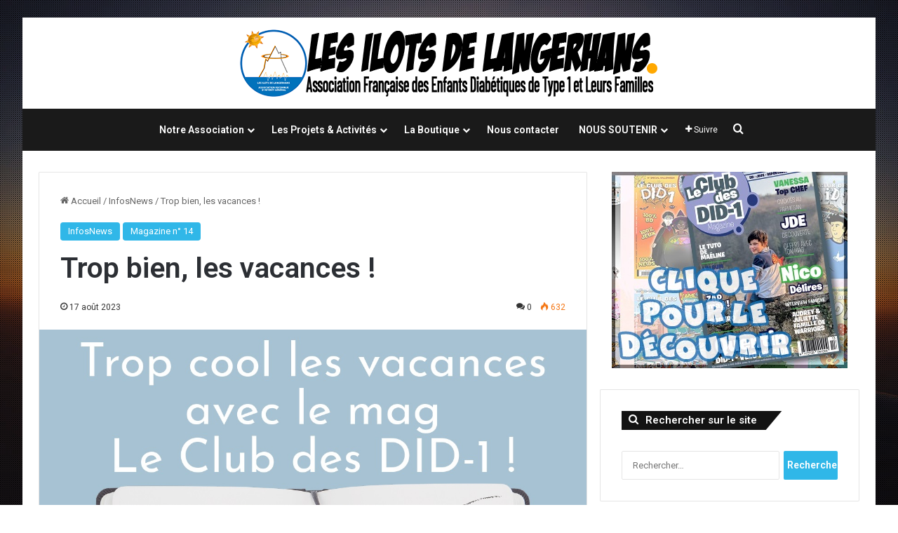

--- FILE ---
content_type: text/html; charset=UTF-8
request_url: http://www.les-ilots-de-langerhans.com/trop-bien-les-vacances/
body_size: 23807
content:
<!DOCTYPE html>
<html lang="fr-FR" class="" data-skin="light" prefix="og: http://ogp.me/ns#">
<head>
	<meta charset="UTF-8" />
	<link rel="profile" href="https://gmpg.org/xfn/11" />
	<title>Les Ilots de Langerhans - Association Française des Enfants Diabétiques de Type 1 et leur FamillesAssociation Française des Enfants Diabétiques de Type 1 et leurs FamillesTrop bien, les vacances !</title>

<meta http-equiv='x-dns-prefetch-control' content='on'>
<link rel='dns-prefetch' href='//cdnjs.cloudflare.com' />
<link rel='dns-prefetch' href='//ajax.googleapis.com' />
<link rel='dns-prefetch' href='//fonts.googleapis.com' />
<link rel='dns-prefetch' href='//fonts.gstatic.com' />
<link rel='dns-prefetch' href='//s.gravatar.com' />
<link rel='dns-prefetch' href='//www.google-analytics.com' />
<link rel='preload' as='script' href='https://ajax.googleapis.com/ajax/libs/webfont/1/webfont.js'>
<meta name='robots' content='max-image-preview:large' />
<script>window._wca = window._wca || [];</script>
<link rel='dns-prefetch' href='//stats.wp.com' />
<link rel='dns-prefetch' href='//s.w.org' />
<link rel="alternate" type="application/rss+xml" title="Les Ilots de Langerhans - Association Française des Enfants Diabétiques de Type 1 et leur Familles &raquo; Flux" href="https://www.les-ilots-de-langerhans.com/feed/" />
<link rel="alternate" type="application/rss+xml" title="Les Ilots de Langerhans - Association Française des Enfants Diabétiques de Type 1 et leur Familles &raquo; Flux des commentaires" href="https://www.les-ilots-de-langerhans.com/comments/feed/" />
<link rel="alternate" type="application/rss+xml" title="Les Ilots de Langerhans - Association Française des Enfants Diabétiques de Type 1 et leur Familles &raquo; Trop bien, les vacances ! Flux des commentaires" href="https://www.les-ilots-de-langerhans.com/trop-bien-les-vacances/feed/" />

		<style type="text/css">
			:root{				
			--tie-preset-gradient-1: linear-gradient(135deg, rgba(6, 147, 227, 1) 0%, rgb(155, 81, 224) 100%);
			--tie-preset-gradient-2: linear-gradient(135deg, rgb(122, 220, 180) 0%, rgb(0, 208, 130) 100%);
			--tie-preset-gradient-3: linear-gradient(135deg, rgba(252, 185, 0, 1) 0%, rgba(255, 105, 0, 1) 100%);
			--tie-preset-gradient-4: linear-gradient(135deg, rgba(255, 105, 0, 1) 0%, rgb(207, 46, 46) 100%);
			--tie-preset-gradient-5: linear-gradient(135deg, rgb(238, 238, 238) 0%, rgb(169, 184, 195) 100%);
			--tie-preset-gradient-6: linear-gradient(135deg, rgb(74, 234, 220) 0%, rgb(151, 120, 209) 20%, rgb(207, 42, 186) 40%, rgb(238, 44, 130) 60%, rgb(251, 105, 98) 80%, rgb(254, 248, 76) 100%);
			--tie-preset-gradient-7: linear-gradient(135deg, rgb(255, 206, 236) 0%, rgb(152, 150, 240) 100%);
			--tie-preset-gradient-8: linear-gradient(135deg, rgb(254, 205, 165) 0%, rgb(254, 45, 45) 50%, rgb(107, 0, 62) 100%);
			--tie-preset-gradient-9: linear-gradient(135deg, rgb(255, 203, 112) 0%, rgb(199, 81, 192) 50%, rgb(65, 88, 208) 100%);
			--tie-preset-gradient-10: linear-gradient(135deg, rgb(255, 245, 203) 0%, rgb(182, 227, 212) 50%, rgb(51, 167, 181) 100%);
			--tie-preset-gradient-11: linear-gradient(135deg, rgb(202, 248, 128) 0%, rgb(113, 206, 126) 100%);
			--tie-preset-gradient-12: linear-gradient(135deg, rgb(2, 3, 129) 0%, rgb(40, 116, 252) 100%);
			--tie-preset-gradient-13: linear-gradient(135deg, #4D34FA, #ad34fa);
			--tie-preset-gradient-14: linear-gradient(135deg, #0057FF, #31B5FF);
			--tie-preset-gradient-15: linear-gradient(135deg, #FF007A, #FF81BD);
			--tie-preset-gradient-16: linear-gradient(135deg, #14111E, #4B4462);
			--tie-preset-gradient-17: linear-gradient(135deg, #F32758, #FFC581);

			
					--main-nav-background: #1f2024;
					--main-nav-secondry-background: rgba(0,0,0,0.2);
					--main-nav-primary-color: #0088ff;
					--main-nav-contrast-primary-color: #FFFFFF;
					--main-nav-text-color: #FFFFFF;
					--main-nav-secondry-text-color: rgba(225,255,255,0.5);
					--main-nav-main-border-color: rgba(255,255,255,0.07);
					--main-nav-secondry-border-color: rgba(255,255,255,0.04);
				
			}
		</style>
	
<meta property="og:title" content="Trop bien, les vacances ! - Les Ilots de Langerhans - Association Française des Enfants Diabétiques de Type 1 et leur Familles" />
<meta property="og:type" content="article" />
<meta property="og:description" content="Alors Maëlle, c&#039;est pas cool les vacances à lire ton magazine préféré &quot;Le Club des DID-1&quot; !! Et touj" />
<meta property="og:url" content="https://www.les-ilots-de-langerhans.com/trop-bien-les-vacances/" />
<meta property="og:site_name" content="Les Ilots de Langerhans - Association Française des Enfants Diabétiques de Type 1 et leur Familles" />
<meta property="og:image" content="https://www.les-ilots-de-langerhans.com/wp-content/uploads/2023/08/LCDD1-CoolVacancesVick.jpeg" />
<meta name="viewport" content="width=device-width, initial-scale=1.0" />		<script type="text/javascript">
			window._wpemojiSettings = {"baseUrl":"https:\/\/s.w.org\/images\/core\/emoji\/13.1.0\/72x72\/","ext":".png","svgUrl":"https:\/\/s.w.org\/images\/core\/emoji\/13.1.0\/svg\/","svgExt":".svg","source":{"concatemoji":"http:\/\/www.les-ilots-de-langerhans.com\/wp-includes\/js\/wp-emoji-release.min.js?ver=5.8.12"}};
			!function(e,a,t){var n,r,o,i=a.createElement("canvas"),p=i.getContext&&i.getContext("2d");function s(e,t){var a=String.fromCharCode;p.clearRect(0,0,i.width,i.height),p.fillText(a.apply(this,e),0,0);e=i.toDataURL();return p.clearRect(0,0,i.width,i.height),p.fillText(a.apply(this,t),0,0),e===i.toDataURL()}function c(e){var t=a.createElement("script");t.src=e,t.defer=t.type="text/javascript",a.getElementsByTagName("head")[0].appendChild(t)}for(o=Array("flag","emoji"),t.supports={everything:!0,everythingExceptFlag:!0},r=0;r<o.length;r++)t.supports[o[r]]=function(e){if(!p||!p.fillText)return!1;switch(p.textBaseline="top",p.font="600 32px Arial",e){case"flag":return s([127987,65039,8205,9895,65039],[127987,65039,8203,9895,65039])?!1:!s([55356,56826,55356,56819],[55356,56826,8203,55356,56819])&&!s([55356,57332,56128,56423,56128,56418,56128,56421,56128,56430,56128,56423,56128,56447],[55356,57332,8203,56128,56423,8203,56128,56418,8203,56128,56421,8203,56128,56430,8203,56128,56423,8203,56128,56447]);case"emoji":return!s([10084,65039,8205,55357,56613],[10084,65039,8203,55357,56613])}return!1}(o[r]),t.supports.everything=t.supports.everything&&t.supports[o[r]],"flag"!==o[r]&&(t.supports.everythingExceptFlag=t.supports.everythingExceptFlag&&t.supports[o[r]]);t.supports.everythingExceptFlag=t.supports.everythingExceptFlag&&!t.supports.flag,t.DOMReady=!1,t.readyCallback=function(){t.DOMReady=!0},t.supports.everything||(n=function(){t.readyCallback()},a.addEventListener?(a.addEventListener("DOMContentLoaded",n,!1),e.addEventListener("load",n,!1)):(e.attachEvent("onload",n),a.attachEvent("onreadystatechange",function(){"complete"===a.readyState&&t.readyCallback()})),(n=t.source||{}).concatemoji?c(n.concatemoji):n.wpemoji&&n.twemoji&&(c(n.twemoji),c(n.wpemoji)))}(window,document,window._wpemojiSettings);
		</script>
		<style type="text/css">
img.wp-smiley,
img.emoji {
	display: inline !important;
	border: none !important;
	box-shadow: none !important;
	height: 1em !important;
	width: 1em !important;
	margin: 0 .07em !important;
	vertical-align: -0.1em !important;
	background: none !important;
	padding: 0 !important;
}
</style>
	<link rel='stylesheet' id='dashicons-css'  href='http://www.les-ilots-de-langerhans.com/wp-includes/css/dashicons.min.css?ver=5.8.12' type='text/css' media='all' />
<link rel='stylesheet' id='tie-css-buddypress-css'  href='http://www.les-ilots-de-langerhans.com/wp-content/themes/jannah/assets/css/plugins/buddypress.min.css?ver=7.1.0' type='text/css' media='all' />
<link rel='stylesheet' id='wp-block-library-css'  href='http://www.les-ilots-de-langerhans.com/wp-includes/css/dist/block-library/style.min.css?ver=5.8.12' type='text/css' media='all' />
<style id='wp-block-library-inline-css' type='text/css'>
.has-text-align-justify{text-align:justify;}
</style>
<style id='wp-block-library-theme-inline-css' type='text/css'>
#start-resizable-editor-section{display:none}.wp-block-audio figcaption{color:#555;font-size:13px;text-align:center}.is-dark-theme .wp-block-audio figcaption{color:hsla(0,0%,100%,.65)}.wp-block-code{font-family:Menlo,Consolas,monaco,monospace;color:#1e1e1e;padding:.8em 1em;border:1px solid #ddd;border-radius:4px}.wp-block-embed figcaption{color:#555;font-size:13px;text-align:center}.is-dark-theme .wp-block-embed figcaption{color:hsla(0,0%,100%,.65)}.blocks-gallery-caption{color:#555;font-size:13px;text-align:center}.is-dark-theme .blocks-gallery-caption{color:hsla(0,0%,100%,.65)}.wp-block-image figcaption{color:#555;font-size:13px;text-align:center}.is-dark-theme .wp-block-image figcaption{color:hsla(0,0%,100%,.65)}.wp-block-pullquote{border-top:4px solid;border-bottom:4px solid;margin-bottom:1.75em;color:currentColor}.wp-block-pullquote__citation,.wp-block-pullquote cite,.wp-block-pullquote footer{color:currentColor;text-transform:uppercase;font-size:.8125em;font-style:normal}.wp-block-quote{border-left:.25em solid;margin:0 0 1.75em;padding-left:1em}.wp-block-quote cite,.wp-block-quote footer{color:currentColor;font-size:.8125em;position:relative;font-style:normal}.wp-block-quote.has-text-align-right{border-left:none;border-right:.25em solid;padding-left:0;padding-right:1em}.wp-block-quote.has-text-align-center{border:none;padding-left:0}.wp-block-quote.is-large,.wp-block-quote.is-style-large{border:none}.wp-block-search .wp-block-search__label{font-weight:700}.wp-block-group.has-background{padding:1.25em 2.375em;margin-top:0;margin-bottom:0}.wp-block-separator{border:none;border-bottom:2px solid;margin-left:auto;margin-right:auto;opacity:.4}.wp-block-separator:not(.is-style-wide):not(.is-style-dots){width:100px}.wp-block-separator.has-background:not(.is-style-dots){border-bottom:none;height:1px}.wp-block-separator.has-background:not(.is-style-wide):not(.is-style-dots){height:2px}.wp-block-table thead{border-bottom:3px solid}.wp-block-table tfoot{border-top:3px solid}.wp-block-table td,.wp-block-table th{padding:.5em;border:1px solid;word-break:normal}.wp-block-table figcaption{color:#555;font-size:13px;text-align:center}.is-dark-theme .wp-block-table figcaption{color:hsla(0,0%,100%,.65)}.wp-block-video figcaption{color:#555;font-size:13px;text-align:center}.is-dark-theme .wp-block-video figcaption{color:hsla(0,0%,100%,.65)}.wp-block-template-part.has-background{padding:1.25em 2.375em;margin-top:0;margin-bottom:0}#end-resizable-editor-section{display:none}
</style>
<style id='bp-login-form-style-inline-css' type='text/css'>
.widget_bp_core_login_widget .bp-login-widget-user-avatar{float:left}.widget_bp_core_login_widget .bp-login-widget-user-links{margin-left:70px}#bp-login-widget-form label{display:block;font-weight:600;margin:15px 0 5px;width:auto}#bp-login-widget-form input[type=password],#bp-login-widget-form input[type=text]{background-color:#fafafa;border:1px solid #d6d6d6;border-radius:0;font:inherit;font-size:100%;padding:.5em;width:100%}#bp-login-widget-form .bp-login-widget-register-link,#bp-login-widget-form .login-submit{display:inline;width:-moz-fit-content;width:fit-content}#bp-login-widget-form .bp-login-widget-register-link{margin-left:1em}#bp-login-widget-form .bp-login-widget-register-link a{filter:invert(1)}#bp-login-widget-form .bp-login-widget-pwd-link{font-size:80%}

</style>
<style id='bp-primary-nav-style-inline-css' type='text/css'>
.buddypress_object_nav .bp-navs{background:transparent;clear:both;overflow:hidden}.buddypress_object_nav .bp-navs ul{margin:0;padding:0}.buddypress_object_nav .bp-navs ul li{list-style:none;margin:0}.buddypress_object_nav .bp-navs ul li a,.buddypress_object_nav .bp-navs ul li span{border:0;display:block;padding:5px 10px;text-decoration:none}.buddypress_object_nav .bp-navs ul li .count{background:#eaeaea;border:1px solid #ccc;border-radius:50%;color:#555;display:inline-block;font-size:12px;margin-left:2px;padding:3px 6px;text-align:center;vertical-align:middle}.buddypress_object_nav .bp-navs ul li a .count:empty{display:none}.buddypress_object_nav .bp-navs ul li.last select{max-width:185px}.buddypress_object_nav .bp-navs ul li.current a,.buddypress_object_nav .bp-navs ul li.selected a{color:#333;opacity:1}.buddypress_object_nav .bp-navs ul li.current a .count,.buddypress_object_nav .bp-navs ul li.selected a .count{background-color:#fff}.buddypress_object_nav .bp-navs ul li.dynamic a .count,.buddypress_object_nav .bp-navs ul li.dynamic.current a .count,.buddypress_object_nav .bp-navs ul li.dynamic.selected a .count{background-color:#5087e5;border:0;color:#fafafa}.buddypress_object_nav .bp-navs ul li.dynamic a:hover .count{background-color:#5087e5;border:0;color:#fff}.buddypress_object_nav .main-navs.dir-navs{margin-bottom:20px}.buddypress_object_nav .bp-navs.group-create-links ul li.current a{text-align:center}.buddypress_object_nav .bp-navs.group-create-links ul li:not(.current),.buddypress_object_nav .bp-navs.group-create-links ul li:not(.current) a{color:#767676}.buddypress_object_nav .bp-navs.group-create-links ul li:not(.current) a:focus,.buddypress_object_nav .bp-navs.group-create-links ul li:not(.current) a:hover{background:none;color:#555}.buddypress_object_nav .bp-navs.group-create-links ul li:not(.current) a[disabled]:focus,.buddypress_object_nav .bp-navs.group-create-links ul li:not(.current) a[disabled]:hover{color:#767676}

</style>
<style id='bp-member-style-inline-css' type='text/css'>
[data-type="bp/member"] input.components-placeholder__input{border:1px solid #757575;border-radius:2px;flex:1 1 auto;padding:6px 8px}.bp-block-member{position:relative}.bp-block-member .member-content{display:flex}.bp-block-member .user-nicename{display:block}.bp-block-member .user-nicename a{border:none;color:currentColor;text-decoration:none}.bp-block-member .bp-profile-button{width:100%}.bp-block-member .bp-profile-button a.button{bottom:10px;display:inline-block;margin:18px 0 0;position:absolute;right:0}.bp-block-member.has-cover .item-header-avatar,.bp-block-member.has-cover .member-content,.bp-block-member.has-cover .member-description{z-index:2}.bp-block-member.has-cover .member-content,.bp-block-member.has-cover .member-description{padding-top:75px}.bp-block-member.has-cover .bp-member-cover-image{background-color:#c5c5c5;background-position:top;background-repeat:no-repeat;background-size:cover;border:0;display:block;height:150px;left:0;margin:0;padding:0;position:absolute;top:0;width:100%;z-index:1}.bp-block-member img.avatar{height:auto;width:auto}.bp-block-member.avatar-none .item-header-avatar{display:none}.bp-block-member.avatar-none.has-cover{min-height:200px}.bp-block-member.avatar-full{min-height:150px}.bp-block-member.avatar-full .item-header-avatar{width:180px}.bp-block-member.avatar-thumb .member-content{align-items:center;min-height:50px}.bp-block-member.avatar-thumb .item-header-avatar{width:70px}.bp-block-member.avatar-full.has-cover{min-height:300px}.bp-block-member.avatar-full.has-cover .item-header-avatar{width:200px}.bp-block-member.avatar-full.has-cover img.avatar{background:hsla(0,0%,100%,.8);border:2px solid #fff;margin-left:20px}.bp-block-member.avatar-thumb.has-cover .item-header-avatar{padding-top:75px}.entry .entry-content .bp-block-member .user-nicename a{border:none;color:currentColor;text-decoration:none}

</style>
<style id='bp-members-style-inline-css' type='text/css'>
[data-type="bp/members"] .components-placeholder.is-appender{min-height:0}[data-type="bp/members"] .components-placeholder.is-appender .components-placeholder__label:empty{display:none}[data-type="bp/members"] .components-placeholder input.components-placeholder__input{border:1px solid #757575;border-radius:2px;flex:1 1 auto;padding:6px 8px}[data-type="bp/members"].avatar-none .member-description{width:calc(100% - 44px)}[data-type="bp/members"].avatar-full .member-description{width:calc(100% - 224px)}[data-type="bp/members"].avatar-thumb .member-description{width:calc(100% - 114px)}[data-type="bp/members"] .member-content{position:relative}[data-type="bp/members"] .member-content .is-right{position:absolute;right:2px;top:2px}[data-type="bp/members"] .columns-2 .member-content .member-description,[data-type="bp/members"] .columns-3 .member-content .member-description,[data-type="bp/members"] .columns-4 .member-content .member-description{padding-left:44px;width:calc(100% - 44px)}[data-type="bp/members"] .columns-3 .is-right{right:-10px}[data-type="bp/members"] .columns-4 .is-right{right:-50px}.bp-block-members.is-grid{display:flex;flex-wrap:wrap;padding:0}.bp-block-members.is-grid .member-content{margin:0 1.25em 1.25em 0;width:100%}@media(min-width:600px){.bp-block-members.columns-2 .member-content{width:calc(50% - .625em)}.bp-block-members.columns-2 .member-content:nth-child(2n){margin-right:0}.bp-block-members.columns-3 .member-content{width:calc(33.33333% - .83333em)}.bp-block-members.columns-3 .member-content:nth-child(3n){margin-right:0}.bp-block-members.columns-4 .member-content{width:calc(25% - .9375em)}.bp-block-members.columns-4 .member-content:nth-child(4n){margin-right:0}}.bp-block-members .member-content{display:flex;flex-direction:column;padding-bottom:1em;text-align:center}.bp-block-members .member-content .item-header-avatar,.bp-block-members .member-content .member-description{width:100%}.bp-block-members .member-content .item-header-avatar{margin:0 auto}.bp-block-members .member-content .item-header-avatar img.avatar{display:inline-block}@media(min-width:600px){.bp-block-members .member-content{flex-direction:row;text-align:left}.bp-block-members .member-content .item-header-avatar,.bp-block-members .member-content .member-description{width:auto}.bp-block-members .member-content .item-header-avatar{margin:0}}.bp-block-members .member-content .user-nicename{display:block}.bp-block-members .member-content .user-nicename a{border:none;color:currentColor;text-decoration:none}.bp-block-members .member-content time{color:#767676;display:block;font-size:80%}.bp-block-members.avatar-none .item-header-avatar{display:none}.bp-block-members.avatar-full{min-height:190px}.bp-block-members.avatar-full .item-header-avatar{width:180px}.bp-block-members.avatar-thumb .member-content{min-height:80px}.bp-block-members.avatar-thumb .item-header-avatar{width:70px}.bp-block-members.columns-2 .member-content,.bp-block-members.columns-3 .member-content,.bp-block-members.columns-4 .member-content{display:block;text-align:center}.bp-block-members.columns-2 .member-content .item-header-avatar,.bp-block-members.columns-3 .member-content .item-header-avatar,.bp-block-members.columns-4 .member-content .item-header-avatar{margin:0 auto}.bp-block-members img.avatar{height:auto;max-width:-moz-fit-content;max-width:fit-content;width:auto}.bp-block-members .member-content.has-activity{align-items:center}.bp-block-members .member-content.has-activity .item-header-avatar{padding-right:1em}.bp-block-members .member-content.has-activity .wp-block-quote{margin-bottom:0;text-align:left}.bp-block-members .member-content.has-activity .wp-block-quote cite a,.entry .entry-content .bp-block-members .user-nicename a{border:none;color:currentColor;text-decoration:none}

</style>
<style id='bp-dynamic-members-style-inline-css' type='text/css'>
.bp-dynamic-block-container .item-options{font-size:.5em;margin:0 0 1em;padding:1em 0}.bp-dynamic-block-container .item-options a.selected{font-weight:600}.bp-dynamic-block-container ul.item-list{list-style:none;margin:1em 0;padding-left:0}.bp-dynamic-block-container ul.item-list li{margin-bottom:1em}.bp-dynamic-block-container ul.item-list li:after,.bp-dynamic-block-container ul.item-list li:before{content:" ";display:table}.bp-dynamic-block-container ul.item-list li:after{clear:both}.bp-dynamic-block-container ul.item-list li .item-avatar{float:left;width:60px}.bp-dynamic-block-container ul.item-list li .item{margin-left:70px}

</style>
<style id='bp-online-members-style-inline-css' type='text/css'>
.widget_bp_core_whos_online_widget .avatar-block,[data-type="bp/online-members"] .avatar-block{display:flex;flex-flow:row wrap}.widget_bp_core_whos_online_widget .avatar-block img,[data-type="bp/online-members"] .avatar-block img{margin:.5em}

</style>
<style id='bp-active-members-style-inline-css' type='text/css'>
.widget_bp_core_recently_active_widget .avatar-block,[data-type="bp/active-members"] .avatar-block{display:flex;flex-flow:row wrap}.widget_bp_core_recently_active_widget .avatar-block img,[data-type="bp/active-members"] .avatar-block img{margin:.5em}

</style>
<style id='bp-latest-activities-style-inline-css' type='text/css'>
.bp-latest-activities .components-flex.components-select-control select[multiple]{height:auto;padding:0 8px}.bp-latest-activities .components-flex.components-select-control select[multiple]+.components-input-control__suffix svg{display:none}.bp-latest-activities-block a,.entry .entry-content .bp-latest-activities-block a{border:none;text-decoration:none}.bp-latest-activities-block .activity-list.item-list blockquote{border:none;padding:0}.bp-latest-activities-block .activity-list.item-list blockquote .activity-item:not(.mini){box-shadow:1px 0 4px rgba(0,0,0,.15);padding:0 1em;position:relative}.bp-latest-activities-block .activity-list.item-list blockquote .activity-item:not(.mini):after,.bp-latest-activities-block .activity-list.item-list blockquote .activity-item:not(.mini):before{border-color:transparent;border-style:solid;content:"";display:block;height:0;left:15px;position:absolute;width:0}.bp-latest-activities-block .activity-list.item-list blockquote .activity-item:not(.mini):before{border-top-color:rgba(0,0,0,.15);border-width:9px;bottom:-18px;left:14px}.bp-latest-activities-block .activity-list.item-list blockquote .activity-item:not(.mini):after{border-top-color:#fff;border-width:8px;bottom:-16px}.bp-latest-activities-block .activity-list.item-list blockquote .activity-item.mini .avatar{display:inline-block;height:20px;margin-right:2px;vertical-align:middle;width:20px}.bp-latest-activities-block .activity-list.item-list footer{align-items:center;display:flex}.bp-latest-activities-block .activity-list.item-list footer img.avatar{border:none;display:inline-block;margin-right:.5em}.bp-latest-activities-block .activity-list.item-list footer .activity-time-since{font-size:90%}.bp-latest-activities-block .widget-error{border-left:4px solid #0b80a4;box-shadow:1px 0 4px rgba(0,0,0,.15)}.bp-latest-activities-block .widget-error p{padding:0 1em}

</style>
<link rel='stylesheet' id='mediaelement-css'  href='http://www.les-ilots-de-langerhans.com/wp-includes/js/mediaelement/mediaelementplayer-legacy.min.css?ver=4.2.16' type='text/css' media='all' />
<link rel='stylesheet' id='wp-mediaelement-css'  href='http://www.les-ilots-de-langerhans.com/wp-includes/js/mediaelement/wp-mediaelement.min.css?ver=5.8.12' type='text/css' media='all' />
<link rel='stylesheet' id='wc-blocks-vendors-style-css'  href='http://www.les-ilots-de-langerhans.com/wp-content/plugins/woocommerce/packages/woocommerce-blocks/build/wc-blocks-vendors-style.css?ver=5.7.2' type='text/css' media='all' />
<link rel='stylesheet' id='wc-blocks-style-css'  href='http://www.les-ilots-de-langerhans.com/wp-content/plugins/woocommerce/packages/woocommerce-blocks/build/wc-blocks-style.css?ver=5.7.2' type='text/css' media='all' />
<link rel='stylesheet' id='taqyeem-buttons-style-css'  href='http://www.les-ilots-de-langerhans.com/wp-content/plugins/taqyeem-buttons/assets/style.css?ver=5.8.12' type='text/css' media='all' />
<link rel='stylesheet' id='tie-css-woocommerce-css'  href='http://www.les-ilots-de-langerhans.com/wp-content/themes/jannah/assets/css/plugins/woocommerce.min.css?ver=7.1.0' type='text/css' media='all' />
<style id='woocommerce-inline-inline-css' type='text/css'>
.woocommerce form .form-row .required { visibility: visible; }
</style>
<link rel='stylesheet' id='tie-css-base-css'  href='http://www.les-ilots-de-langerhans.com/wp-content/themes/jannah/assets/css/base.min.css?ver=7.1.0' type='text/css' media='all' />
<link rel='stylesheet' id='tie-css-styles-css'  href='http://www.les-ilots-de-langerhans.com/wp-content/themes/jannah/assets/css/style.min.css?ver=7.1.0' type='text/css' media='all' />
<link rel='stylesheet' id='tie-css-widgets-css'  href='http://www.les-ilots-de-langerhans.com/wp-content/themes/jannah/assets/css/widgets.min.css?ver=7.1.0' type='text/css' media='all' />
<link rel='stylesheet' id='tie-css-helpers-css'  href='http://www.les-ilots-de-langerhans.com/wp-content/themes/jannah/assets/css/helpers.min.css?ver=7.1.0' type='text/css' media='all' />
<link rel='stylesheet' id='tie-fontawesome5-css'  href='http://www.les-ilots-de-langerhans.com/wp-content/themes/jannah/assets/css/fontawesome.css?ver=7.1.0' type='text/css' media='all' />
<link rel='stylesheet' id='tie-css-ilightbox-css'  href='http://www.les-ilots-de-langerhans.com/wp-content/themes/jannah/assets/ilightbox/light-skin/skin.css?ver=7.1.0' type='text/css' media='all' />
<link rel='stylesheet' id='tie-css-shortcodes-css'  href='http://www.les-ilots-de-langerhans.com/wp-content/themes/jannah/assets/css/plugins/shortcodes.min.css?ver=7.1.0' type='text/css' media='all' />
<link rel='stylesheet' id='tie-css-single-css'  href='http://www.les-ilots-de-langerhans.com/wp-content/themes/jannah/assets/css/single.min.css?ver=7.1.0' type='text/css' media='all' />
<link rel='stylesheet' id='tie-css-print-css'  href='http://www.les-ilots-de-langerhans.com/wp-content/themes/jannah/assets/css/print.css?ver=7.1.0' type='text/css' media='print' />
<link rel='stylesheet' id='taqyeem-styles-css'  href='http://www.les-ilots-de-langerhans.com/wp-content/themes/jannah/assets/css/plugins/taqyeem.min.css?ver=7.1.0' type='text/css' media='all' />
<style id='taqyeem-styles-inline-css' type='text/css'>
.wf-active .logo-text,.wf-active h1,.wf-active h2,.wf-active h3,.wf-active h4,.wf-active h5,.wf-active h6,.wf-active .the-subtitle{font-family: 'Roboto';}#tie-body{background-color: #ffffff;background-image: url(https://www.les-ilots-de-langerhans.com/wp-content/uploads/2023/08/bg.jpg);background-repeat: no-repeat;background-size: cover; background-attachment: fixed;}.background-overlay {background-attachment: fixed;background-image: url(http://www.les-ilots-de-langerhans.com/wp-content/themes/jannah/assets/images/bg-dots.png);background-color: rgba(0,0,0,0.1);}:root:root{--brand-color: #30b7e8;--dark-brand-color: #0085b6;--bright-color: #FFFFFF;--base-color: #2c2f34;}#reading-position-indicator{box-shadow: 0 0 10px rgba( 48,183,232,0.7);}:root:root{--brand-color: #30b7e8;--dark-brand-color: #0085b6;--bright-color: #FFFFFF;--base-color: #2c2f34;}#reading-position-indicator{box-shadow: 0 0 10px rgba( 48,183,232,0.7);}#header-notification-bar{background: var( --tie-preset-gradient-13 );}#header-notification-bar{--tie-buttons-color: #FFFFFF;--tie-buttons-border-color: #FFFFFF;--tie-buttons-hover-color: #e1e1e1;--tie-buttons-hover-text: #000000;}#header-notification-bar{--tie-buttons-text: #000000;}#top-nav,#top-nav .sub-menu,#top-nav .comp-sub-menu,#top-nav .ticker-content,#top-nav .ticker-swipe,.top-nav-boxed #top-nav .topbar-wrapper,.top-nav-dark .top-menu ul,#autocomplete-suggestions.search-in-top-nav{background-color : #222222;}#top-nav *,#autocomplete-suggestions.search-in-top-nav{border-color: rgba( #FFFFFF,0.08);}#top-nav .icon-basecloud-bg:after{color: #222222;}#top-nav a:not(:hover),#top-nav input,#top-nav #search-submit,#top-nav .fa-spinner,#top-nav .dropdown-social-icons li a span,#top-nav .components > li .social-link:not(:hover) span,#autocomplete-suggestions.search-in-top-nav a{color: #ffffff;}#top-nav input::-moz-placeholder{color: #ffffff;}#top-nav input:-moz-placeholder{color: #ffffff;}#top-nav input:-ms-input-placeholder{color: #ffffff;}#top-nav input::-webkit-input-placeholder{color: #ffffff;}#top-nav,.search-in-top-nav{--tie-buttons-color: #32beeb;--tie-buttons-border-color: #32beeb;--tie-buttons-text: #FFFFFF;--tie-buttons-hover-color: #14a0cd;}#top-nav a:hover,#top-nav .menu li:hover > a,#top-nav .menu > .tie-current-menu > a,#top-nav .components > li:hover > a,#top-nav .components #search-submit:hover,#autocomplete-suggestions.search-in-top-nav .post-title a:hover{color: #32beeb;}#top-nav,#top-nav .comp-sub-menu,#top-nav .tie-weather-widget{color: #aaaaaa;}#autocomplete-suggestions.search-in-top-nav .post-meta,#autocomplete-suggestions.search-in-top-nav .post-meta a:not(:hover){color: rgba( 170,170,170,0.7 );}#top-nav .weather-icon .icon-cloud,#top-nav .weather-icon .icon-basecloud-bg,#top-nav .weather-icon .icon-cloud-behind{color: #aaaaaa !important;}#main-nav,#main-nav .menu-sub-content,#main-nav .comp-sub-menu,#main-nav ul.cats-vertical li a.is-active,#main-nav ul.cats-vertical li a:hover,#autocomplete-suggestions.search-in-main-nav{background-color: #1a1a1a;}#main-nav{border-width: 0;}#theme-header #main-nav:not(.fixed-nav){bottom: 0;}#main-nav .icon-basecloud-bg:after{color: #1a1a1a;}#autocomplete-suggestions.search-in-main-nav{border-color: rgba(255,255,255,0.07);}.main-nav-boxed #main-nav .main-menu-wrapper{border-width: 0;}#main-nav a:not(:hover),#main-nav a.social-link:not(:hover) span,#main-nav .dropdown-social-icons li a span,#autocomplete-suggestions.search-in-main-nav a{color: #ffffff;}.main-nav,.search-in-main-nav{--main-nav-primary-color: #32beeb;--tie-buttons-color: #32beeb;--tie-buttons-border-color: #32beeb;--tie-buttons-text: #FFFFFF;--tie-buttons-hover-color: #14a0cd;}#main-nav .mega-links-head:after,#main-nav .cats-horizontal a.is-active,#main-nav .cats-horizontal a:hover,#main-nav .spinner > div{background-color: #32beeb;}#main-nav .menu ul li:hover > a,#main-nav .menu ul li.current-menu-item:not(.mega-link-column) > a,#main-nav .components a:hover,#main-nav .components > li:hover > a,#main-nav #search-submit:hover,#main-nav .cats-vertical a.is-active,#main-nav .cats-vertical a:hover,#main-nav .mega-menu .post-meta a:hover,#main-nav .mega-menu .post-box-title a:hover,#autocomplete-suggestions.search-in-main-nav a:hover,#main-nav .spinner-circle:after{color: #32beeb;}#main-nav .menu > li.tie-current-menu > a,#main-nav .menu > li:hover > a,.theme-header #main-nav .mega-menu .cats-horizontal a.is-active,.theme-header #main-nav .mega-menu .cats-horizontal a:hover{color: #FFFFFF;}#main-nav .menu > li.tie-current-menu > a:before,#main-nav .menu > li:hover > a:before{border-top-color: #FFFFFF;}#main-nav,#main-nav input,#main-nav #search-submit,#main-nav .fa-spinner,#main-nav .comp-sub-menu,#main-nav .tie-weather-widget{color: #aaaaaa;}#main-nav input::-moz-placeholder{color: #aaaaaa;}#main-nav input:-moz-placeholder{color: #aaaaaa;}#main-nav input:-ms-input-placeholder{color: #aaaaaa;}#main-nav input::-webkit-input-placeholder{color: #aaaaaa;}#main-nav .mega-menu .post-meta,#main-nav .mega-menu .post-meta a,#autocomplete-suggestions.search-in-main-nav .post-meta{color: rgba(170,170,170,0.6);}#main-nav .weather-icon .icon-cloud,#main-nav .weather-icon .icon-basecloud-bg,#main-nav .weather-icon .icon-cloud-behind{color: #aaaaaa !important;}#footer{background-color: #222222;background-image: url(https://www.les-ilots-de-langerhans.com/wp-content/uploads/2023/08/footer.png);background-repeat: no-repeat;background-size: cover; background-attachment: fixed;background-position: center bottom;}#site-info{background-color: #1a1a1a;}#footer .posts-list-counter .posts-list-items li.widget-post-list:before{border-color: #222222;}#footer .timeline-widget a .date:before{border-color: rgba(34,34,34,0.8);}#footer .footer-boxed-widget-area,#footer textarea,#footer input:not([type=submit]),#footer select,#footer code,#footer kbd,#footer pre,#footer samp,#footer .show-more-button,#footer .slider-links .tie-slider-nav span,#footer #wp-calendar,#footer #wp-calendar tbody td,#footer #wp-calendar thead th,#footer .widget.buddypress .item-options a{border-color: rgba(255,255,255,0.1);}#footer .social-statistics-widget .white-bg li.social-icons-item a,#footer .widget_tag_cloud .tagcloud a,#footer .latest-tweets-widget .slider-links .tie-slider-nav span,#footer .widget_layered_nav_filters a{border-color: rgba(255,255,255,0.1);}#footer .social-statistics-widget .white-bg li:before{background: rgba(255,255,255,0.1);}.site-footer #wp-calendar tbody td{background: rgba(255,255,255,0.02);}#footer .white-bg .social-icons-item a span.followers span,#footer .circle-three-cols .social-icons-item a .followers-num,#footer .circle-three-cols .social-icons-item a .followers-name{color: rgba(255,255,255,0.8);}#footer .timeline-widget ul:before,#footer .timeline-widget a:not(:hover) .date:before{background-color: #040404;}.tie-cat-336,.tie-cat-item-336 > span{background-color:#e67e22 !important;color:#FFFFFF !important;}.tie-cat-336:after{border-top-color:#e67e22 !important;}.tie-cat-336:hover{background-color:#c86004 !important;}.tie-cat-336:hover:after{border-top-color:#c86004 !important;}.tie-cat-344,.tie-cat-item-344 > span{background-color:#2ecc71 !important;color:#FFFFFF !important;}.tie-cat-344:after{border-top-color:#2ecc71 !important;}.tie-cat-344:hover{background-color:#10ae53 !important;}.tie-cat-344:hover:after{border-top-color:#10ae53 !important;}.tie-cat-95,.tie-cat-item-95 > span{background-color:#9b59b6 !important;color:#FFFFFF !important;}.tie-cat-95:after{border-top-color:#9b59b6 !important;}.tie-cat-95:hover{background-color:#7d3b98 !important;}.tie-cat-95:hover:after{border-top-color:#7d3b98 !important;}.tie-cat-346,.tie-cat-item-346 > span{background-color:#34495e !important;color:#FFFFFF !important;}.tie-cat-346:after{border-top-color:#34495e !important;}.tie-cat-346:hover{background-color:#162b40 !important;}.tie-cat-346:hover:after{border-top-color:#162b40 !important;}.tie-cat-347,.tie-cat-item-347 > span{background-color:#795548 !important;color:#FFFFFF !important;}.tie-cat-347:after{border-top-color:#795548 !important;}.tie-cat-347:hover{background-color:#5b372a !important;}.tie-cat-347:hover:after{border-top-color:#5b372a !important;}.tie-cat-350,.tie-cat-item-350 > span{background-color:#4CAF50 !important;color:#FFFFFF !important;}.tie-cat-350:after{border-top-color:#4CAF50 !important;}.tie-cat-350:hover{background-color:#2e9132 !important;}.tie-cat-350:hover:after{border-top-color:#2e9132 !important;}.tie-insta-header {margin-bottom: 15px;}.tie-insta-avatar a {width: 70px;height: 70px;display: block;position: relative;float: left;margin-right: 15px;margin-bottom: 15px;}.tie-insta-avatar a:before {content: "";position: absolute;width: calc(100% + 6px);height: calc(100% + 6px);left: -3px;top: -3px;border-radius: 50%;background: #d6249f;background: radial-gradient(circle at 30% 107%,#fdf497 0%,#fdf497 5%,#fd5949 45%,#d6249f 60%,#285AEB 90%);}.tie-insta-avatar a:after {position: absolute;content: "";width: calc(100% + 3px);height: calc(100% + 3px);left: -2px;top: -2px;border-radius: 50%;background: #fff;}.dark-skin .tie-insta-avatar a:after {background: #27292d;}.tie-insta-avatar img {border-radius: 50%;position: relative;z-index: 2;transition: all 0.25s;}.tie-insta-avatar img:hover {box-shadow: 0px 0px 15px 0 #6b54c6;}.tie-insta-info {font-size: 1.3em;font-weight: bold;margin-bottom: 5px;}
</style>
<link rel='stylesheet' id='jetpack_css-css'  href='http://www.les-ilots-de-langerhans.com/wp-content/plugins/jetpack/css/jetpack.css?ver=10.5.3' type='text/css' media='all' />
<script type='text/javascript' src='http://www.les-ilots-de-langerhans.com/wp-includes/js/jquery/jquery.min.js?ver=3.6.0' id='jquery-core-js'></script>
<script type='text/javascript' src='http://www.les-ilots-de-langerhans.com/wp-includes/js/jquery/jquery-migrate.min.js?ver=3.3.2' id='jquery-migrate-js'></script>
<script defer type='text/javascript' src='https://stats.wp.com/s-202603.js' id='woocommerce-analytics-js'></script>
<link rel="https://api.w.org/" href="https://www.les-ilots-de-langerhans.com/wp-json/" /><link rel="alternate" type="application/json" href="https://www.les-ilots-de-langerhans.com/wp-json/wp/v2/posts/39908" /><link rel="EditURI" type="application/rsd+xml" title="RSD" href="https://www.les-ilots-de-langerhans.com/xmlrpc.php?rsd" />
<link rel="wlwmanifest" type="application/wlwmanifest+xml" href="http://www.les-ilots-de-langerhans.com/wp-includes/wlwmanifest.xml" /> 
<meta name="generator" content="WordPress 5.8.12" />
<meta name="generator" content="WooCommerce 5.7.2" />
<link rel="canonical" href="https://www.les-ilots-de-langerhans.com/trop-bien-les-vacances/" />
<link rel='shortlink' href='https://www.les-ilots-de-langerhans.com/?p=39908' />
<link rel="alternate" type="application/json+oembed" href="https://www.les-ilots-de-langerhans.com/wp-json/oembed/1.0/embed?url=https%3A%2F%2Fwww.les-ilots-de-langerhans.com%2Ftrop-bien-les-vacances%2F" />
<link rel="alternate" type="text/xml+oembed" href="https://www.les-ilots-de-langerhans.com/wp-json/oembed/1.0/embed?url=https%3A%2F%2Fwww.les-ilots-de-langerhans.com%2Ftrop-bien-les-vacances%2F&#038;format=xml" />

	<script type="text/javascript">var ajaxurl = 'http://www.les-ilots-de-langerhans.com/wp-admin/admin-ajax.php';</script>

<script type='text/javascript'>
/* <![CDATA[ */
var taqyeem = {"ajaxurl":"https://www.les-ilots-de-langerhans.com/wp-admin/admin-ajax.php" , "your_rating":"Your Rating:"};
/* ]]> */
</script>

<style type='text/css'>img#wpstats{display:none}</style>
	 <meta name="description" content="Alors Maëlle, c&#039;est pas cool les vacances à lire ton magazine préféré &quot;Le Club des DID-1&quot; !! Et toujours notre fidèle Vick et Vicky des Éditions P&#039;tit" /><meta http-equiv="X-UA-Compatible" content="IE=edge">
	<noscript><style>.woocommerce-product-gallery{ opacity: 1 !important; }</style></noscript>
	<meta name="description" content="Alors Maëlle, c&#039;est pas cool les vacances à lire ton magazine préféré &quot;Le Club des DID-1&quot; !! Et toujours notre fidèle Vick et Vicky des Éditions P&#039;tit Louis pour nous accompagner dans cette aventure, pour le plus grand bonheur des lecteurs !!" />
<link rel="icon" href="https://www.les-ilots-de-langerhans.com/wp-content/uploads/2019/10/cropped-LIDL-Favicon-32x32.png" sizes="32x32" />
<link rel="icon" href="https://www.les-ilots-de-langerhans.com/wp-content/uploads/2019/10/cropped-LIDL-Favicon-192x192.png" sizes="192x192" />
<link rel="apple-touch-icon" href="https://www.les-ilots-de-langerhans.com/wp-content/uploads/2019/10/cropped-LIDL-Favicon-180x180.png" />
<meta name="msapplication-TileImage" content="https://www.les-ilots-de-langerhans.com/wp-content/uploads/2019/10/cropped-LIDL-Favicon-270x270.png" />
</head>

<body id="tie-body" class="bp-nouveau post-template-default single single-post postid-39908 single-format-standard theme-jannah tie-no-js woocommerce-no-js boxed-layout framed-layout block-head-4 block-head-6 magazine1 is-thumb-overlay-disabled is-desktop is-header-layout-2 sidebar-right has-sidebar post-layout-1 narrow-title-narrow-media is-standard-format has-mobile-share hide_share_post_top hide_share_post_bottom">



<div class="background-overlay">

	<div id="tie-container" class="site tie-container">

		
		<div id="tie-wrapper">

			
<header id="theme-header" class="theme-header header-layout-2 main-nav-dark main-nav-default-dark main-nav-below no-stream-item is-stretch-header has-normal-width-logo mobile-header-default">
	
<div class="container header-container">
	<div class="tie-row logo-row">

		
		<div class="logo-wrapper">
			<div class="tie-col-md-4 logo-container clearfix">
				<div id="mobile-header-components-area_1" class="mobile-header-components"><ul class="components"><li class="mobile-component_menu custom-menu-link"><a href="#" id="mobile-menu-icon" class=""><span class="tie-mobile-menu-icon nav-icon is-layout-1"></span><span class="screen-reader-text">Menu</span></a></li></ul></div>
		<div id="logo" class="image-logo" style="margin-top: 15px; margin-bottom: 15px;">

			
			<a title="Les Ilots de Langerhans - Association Française des Enfants Diabétiques de Type 1 et leurs Familles" href="https://www.les-ilots-de-langerhans.com/">
				
				<picture class="tie-logo-default tie-logo-picture">
					
					<source class="tie-logo-source-default tie-logo-source" srcset="https://www.les-ilots-de-langerhans.com/wp-content/uploads/2024/03/Logo-SiteWeb-5.png">
					<img class="tie-logo-img-default tie-logo-img" src="https://www.les-ilots-de-langerhans.com/wp-content/uploads/2024/03/Logo-SiteWeb-5.png" alt="Les Ilots de Langerhans - Association Française des Enfants Diabétiques de Type 1 et leurs Familles" width="600" height="100" style="max-height:100px; width: auto;" />
				</picture>
						</a>

			
		</div><!-- #logo /-->

		<div id="mobile-header-components-area_2" class="mobile-header-components"><ul class="components"><li class="mobile-component_search custom-menu-link">
				<a href="#" class="tie-search-trigger-mobile">
					<span class="tie-icon-search tie-search-icon" aria-hidden="true"></span>
					<span class="screen-reader-text">Rechercher</span>
				</a>
			</li></ul></div>			</div><!-- .tie-col /-->
		</div><!-- .logo-wrapper /-->

		
	</div><!-- .tie-row /-->
</div><!-- .container /-->

<div class="main-nav-wrapper">
	<nav id="main-nav" data-skin="search-in-main-nav" class="main-nav header-nav live-search-parent menu-style-default menu-style-solid-bg"  aria-label="Navigation principale">
		<div class="container">

			<div class="main-menu-wrapper">

				
				<div id="menu-components-wrap">

					
					<div class="main-menu main-menu-wrap">
						<div id="main-nav-menu" class="main-menu header-menu"><ul id="menu-menu-principal" class="menu"><li id="menu-item-1668" class="menu-item menu-item-type-custom menu-item-object-custom menu-item-has-children menu-item-1668"><a href="#">Notre Association</a>
<ul class="sub-menu menu-sub-content">
	<li id="menu-item-39663" class="menu-item menu-item-type-post_type menu-item-object-page menu-item-39663"><a href="https://www.les-ilots-de-langerhans.com/qui-sommes-nous/">Qui sommes-nous ?</a></li>
	<li id="menu-item-39569" class="menu-item menu-item-type-post_type menu-item-object-page menu-item-39569"><a href="https://www.les-ilots-de-langerhans.com/adhesion-a-lassociation-les-ilots-de-langerhans/">Venez nous rejoindre</a></li>
	<li id="menu-item-34110" class="menu-item menu-item-type-custom menu-item-object-custom menu-item-34110"><a target="_blank" href="http://www.les-ilots-de-langerhans.com/wp-content/uploads/2024/11/LCDD1-Brochure-V4.pdf">Notre brochure</a></li>
	<li id="menu-item-37917" class="menu-item menu-item-type-post_type menu-item-object-page menu-item-37917"><a href="https://www.les-ilots-de-langerhans.com/devenons-partenaires/">Ils soutiennent nos enfants</a></li>
	<li id="menu-item-21194" class="menu-item menu-item-type-post_type menu-item-object-post menu-item-21194"><a href="https://www.les-ilots-de-langerhans.com/et-ils-sont-ou/">Et ils sont où ?!</a></li>
</ul>
</li>
<li id="menu-item-15376" class="menu-item menu-item-type-custom menu-item-object-custom menu-item-has-children menu-item-15376"><a href="#">Les Projets &#038; Activités</a>
<ul class="sub-menu menu-sub-content">
	<li id="menu-item-39626" class="menu-item menu-item-type-taxonomy menu-item-object-category current-post-ancestor menu-item-39626"><a href="https://www.les-ilots-de-langerhans.com/category/magazine-club-did-1/">Magazine Club des DID-1</a></li>
	<li id="menu-item-39564" class="menu-item menu-item-type-post_type menu-item-object-post menu-item-39564"><a href="https://www.les-ilots-de-langerhans.com/le-club-des-did-1-invite-les-deglingos-en-vacances/">les DEGLINGOS en vacances</a></li>
	<li id="menu-item-39716" class="menu-item menu-item-type-post_type menu-item-object-post menu-item-39716"><a href="https://www.les-ilots-de-langerhans.com/des-cadeaux-des-cadeaux/">Les Points de Fidélité</a></li>
	<li id="menu-item-39607" class="menu-item menu-item-type-taxonomy menu-item-object-category menu-item-39607"><a href="https://www.les-ilots-de-langerhans.com/category/bibliotheque/">La Bibliothèque Ambulante</a></li>
	<li id="menu-item-39712" class="menu-item menu-item-type-taxonomy menu-item-object-category menu-item-39712"><a href="https://www.les-ilots-de-langerhans.com/category/goodies/calendrier/">Le Calendrier des DID-1</a></li>
	<li id="menu-item-39608" class="menu-item menu-item-type-taxonomy menu-item-object-category menu-item-39608"><a href="https://www.les-ilots-de-langerhans.com/category/album-panini/">L&rsquo;Album Panini des enfants</a></li>
	<li id="menu-item-39703" class="menu-item menu-item-type-taxonomy menu-item-object-category menu-item-39703"><a href="https://www.les-ilots-de-langerhans.com/category/expositions/">Expositions &#8211; Salons</a></li>
	<li id="menu-item-39714" class="menu-item menu-item-type-taxonomy menu-item-object-category menu-item-39714"><a href="https://www.les-ilots-de-langerhans.com/category/jeux-concours/">Jeux Concours</a></li>
	<li id="menu-item-39609" class="menu-item menu-item-type-taxonomy menu-item-object-category menu-item-39609"><a href="https://www.les-ilots-de-langerhans.com/category/boucle-du-diabete/">La Boucle du Diabète</a></li>
</ul>
</li>
<li id="menu-item-1664" class="menu-item menu-item-type-post_type menu-item-object-page menu-item-has-children menu-item-1664"><a href="https://www.les-ilots-de-langerhans.com/la-boutique/">La Boutique</a>
<ul class="sub-menu menu-sub-content">
	<li id="menu-item-1703" class="menu-item menu-item-type-post_type menu-item-object-page menu-item-1703"><a href="https://www.les-ilots-de-langerhans.com/la-boutique/">Notre boutique en ligne</a></li>
	<li id="menu-item-40635" class="menu-item menu-item-type-post_type menu-item-object-post menu-item-40635"><a href="https://www.les-ilots-de-langerhans.com/qui-na-pas-eu-son-sweat-6eme-operation/">Découvrez nos Sweats</a></li>
	<li id="menu-item-39597" class="menu-item menu-item-type-post_type menu-item-object-post menu-item-39597"><a href="https://www.les-ilots-de-langerhans.com/les-casquettes-sont-la/">Découvrez nos Casquettes</a></li>
</ul>
</li>
<li id="menu-item-18668" class="menu-item menu-item-type-post_type menu-item-object-page menu-item-18668"><a href="https://www.les-ilots-de-langerhans.com/email/">Nous contacter</a></li>
<li id="menu-item-39709" class="menu-item menu-item-type-custom menu-item-object-custom menu-item-has-children menu-item-39709"><a href="#">NOUS SOUTENIR</a>
<ul class="sub-menu menu-sub-content">
	<li id="menu-item-39761" class="menu-item menu-item-type-post_type menu-item-object-page menu-item-39761"><a href="https://www.les-ilots-de-langerhans.com/soutenir-notre-association/">Soutenir notre Association</a></li>
	<li id="menu-item-16221" class="menu-item menu-item-type-custom menu-item-object-custom menu-item-16221"><a target="_blank" href="https://www.helloasso.com/associations/les-ilots-de-langerhans/formulaires/2/widget">Faire un Don</a></li>
	<li id="menu-item-39710" class="menu-item menu-item-type-post_type menu-item-object-post menu-item-39710"><a href="https://www.les-ilots-de-langerhans.com/lilo-le-moteur-de-recherche-partenaire/">LILO, le Moteur de Recherche</a></li>
</ul>
</li>
</ul></div>					</div><!-- .main-menu /-->

					<ul class="components">		<li class="list-social-icons menu-item custom-menu-link">
			<a href="#" class="follow-btn">
				<span class="tie-icon-plus" aria-hidden="true"></span>
				<span class="follow-text">Suivre</span>
			</a>
			<ul class="dropdown-social-icons comp-sub-menu"><li class="social-icons-item"><a class="social-link facebook-social-icon" rel="external noopener nofollow" target="_blank" href="https://www.facebook.com/lesilotsdelangerhans"><span class="tie-social-icon tie-icon-facebook"></span><span class="social-text">Facebook</span></a></li><li class="social-icons-item"><a class="social-link linkedin-social-icon" rel="external noopener nofollow" target="_blank" href="https://www.linkedin.com/company/35515521"><span class="tie-social-icon tie-icon-linkedin"></span><span class="social-text">Linkedin</span></a></li><li class="social-icons-item"><a class="social-link youtube-social-icon" rel="external noopener nofollow" target="_blank" href="https://www.youtube.com/channel/UC0GI8Fovwy8gazuVivngtYw"><span class="tie-social-icon tie-icon-youtube"></span><span class="social-text">YouTube</span></a></li><li class="social-icons-item"><a class="social-link instagram-social-icon" rel="external noopener nofollow" target="_blank" href="https://www.instagram.com/lesilotsdelangerhans/"><span class="tie-social-icon tie-icon-instagram"></span><span class="social-text">Instagram</span></a></li></ul><!-- #dropdown-social-icons /-->		</li><!-- #list-social-icons /-->
					<li class="search-compact-icon menu-item custom-menu-link">
				<a href="#" class="tie-search-trigger">
					<span class="tie-icon-search tie-search-icon" aria-hidden="true"></span>
					<span class="screen-reader-text">Rechercher</span>
				</a>
			</li>
			</ul><!-- Components -->
				</div><!-- #menu-components-wrap /-->
			</div><!-- .main-menu-wrapper /-->
		</div><!-- .container /-->

			</nav><!-- #main-nav /-->
</div><!-- .main-nav-wrapper /-->

</header>

<div id="content" class="site-content container"><div id="main-content-row" class="tie-row main-content-row">

<div class="main-content tie-col-md-8 tie-col-xs-12" role="main">

	
	<article id="the-post" class="container-wrapper post-content tie-standard">

		
<header class="entry-header-outer">

	<nav id="breadcrumb"><a href="https://www.les-ilots-de-langerhans.com/"><span class="tie-icon-home" aria-hidden="true"></span> Accueil</a><em class="delimiter">/</em><a href="https://www.les-ilots-de-langerhans.com/category/infosnews/">InfosNews</a><em class="delimiter">/</em><span class="current">Trop bien, les vacances !</span></nav><script type="application/ld+json">{"@context":"http:\/\/schema.org","@type":"BreadcrumbList","@id":"#Breadcrumb","itemListElement":[{"@type":"ListItem","position":1,"item":{"name":"Accueil","@id":"https:\/\/www.les-ilots-de-langerhans.com\/"}},{"@type":"ListItem","position":2,"item":{"name":"InfosNews","@id":"https:\/\/www.les-ilots-de-langerhans.com\/category\/infosnews\/"}}]}</script>
	<div class="entry-header">

		<span class="post-cat-wrap"><a class="post-cat tie-cat-90" href="https://www.les-ilots-de-langerhans.com/category/infosnews/">InfosNews</a><a class="post-cat tie-cat-366" href="https://www.les-ilots-de-langerhans.com/category/magazine-club-did-1/magazine-n-14/">Magazine n° 14</a></span>
		<h1 class="post-title entry-title">
			Trop bien, les vacances !		</h1>

		<div class="single-post-meta post-meta clearfix"><span class="date meta-item tie-icon">17 août 2023</span><div class="tie-alignright"><span class="meta-comment tie-icon meta-item fa-before">0</span><span class="meta-views meta-item warm"><span class="tie-icon-fire" aria-hidden="true"></span> 632 </span></div></div><!-- .post-meta -->	</div><!-- .entry-header /-->

	
	
</header><!-- .entry-header-outer /-->


<div  class="featured-area"><div class="featured-area-inner"><figure class="single-featured-image"><img width="1200" height="1200" src="https://www.les-ilots-de-langerhans.com/wp-content/uploads/2023/08/LCDD1-CoolVacancesVick.jpeg" class="attachment-full size-full wp-post-image" alt="Le Club des DID-1, Jeu, Set et Match, Le Mystère du Stapula, Les Ilots de Langerhans, la BD, Enfants diabétiques de type 1, Diabète, DT1" loading="lazy" data-main-img="1" srcset="https://www.les-ilots-de-langerhans.com/wp-content/uploads/2023/08/LCDD1-CoolVacancesVick.jpeg 1200w, https://www.les-ilots-de-langerhans.com/wp-content/uploads/2023/08/LCDD1-CoolVacancesVick-300x300.jpeg 300w, https://www.les-ilots-de-langerhans.com/wp-content/uploads/2023/08/LCDD1-CoolVacancesVick-1024x1024.jpeg 1024w, https://www.les-ilots-de-langerhans.com/wp-content/uploads/2023/08/LCDD1-CoolVacancesVick-150x150.jpeg 150w, https://www.les-ilots-de-langerhans.com/wp-content/uploads/2023/08/LCDD1-CoolVacancesVick-768x768.jpeg 768w, https://www.les-ilots-de-langerhans.com/wp-content/uploads/2023/08/LCDD1-CoolVacancesVick-600x600.jpeg 600w, https://www.les-ilots-de-langerhans.com/wp-content/uploads/2023/08/LCDD1-CoolVacancesVick-100x100.jpeg 100w" sizes="(max-width: 1200px) 100vw, 1200px" /></figure></div></div>
		<div class="entry-content entry clearfix">

			
			
<p>Alors Maëlle, c&rsquo;est pas cool les vacances à lire ton magazine préféré « Le Club des DID-1 » !! <img loading="lazy" height="16" width="16" alt="😃" src="https://static.xx.fbcdn.net/images/emoji.php/v9/t51/1/16/1f603.png"></p>



<p>Et toujours notre fidèle <a href="https://www.facebook.com/profile.php?id=100062968671808&amp;__cft__[0]=AZVf2zDKBGR-UmZAMBZVSF2ynX2MOrbkjj9wxHFJgN8HpvletUn1aFbsdZ0r1-ycBU8NBZF102yBJKq33wDaYkQgQNxt2RkQTLp4zIkrIG12ZCiPeZPIzKShWkXTEv2CLdQ&amp;__tn__=-]K-R">Vick et Vicky</a> des <a href="https://www.facebook.com/%C3%89ditions-Ptit-Louis-1677380659165071/?__cft__[0]=AZVf2zDKBGR-UmZAMBZVSF2ynX2MOrbkjj9wxHFJgN8HpvletUn1aFbsdZ0r1-ycBU8NBZF102yBJKq33wDaYkQgQNxt2RkQTLp4zIkrIG12ZCiPeZPIzKShWkXTEv2CLdQ&amp;__tn__=kK-R">Éditions P&rsquo;tit Louis</a> pour nous accompagner dans cette aventure, pour le plus grand bonheur des lecteurs !! <img loading="lazy" height="16" width="16" alt="🥰" src="https://static.xx.fbcdn.net/images/emoji.php/v9/tea/1/16/1f970.png"></p>

			<div class="post-bottom-meta post-bottom-tags post-tags-modern"><div class="post-bottom-meta-title"><span class="tie-icon-tags" aria-hidden="true"></span> Tags</div><span class="tagcloud"><a href="https://www.les-ilots-de-langerhans.com/tag/partenaires/" rel="tag">Partenaires</a></span></div>
		</div><!-- .entry-content /-->

				<div id="post-extra-info">
			<div class="theiaStickySidebar">
				<div class="single-post-meta post-meta clearfix"><span class="date meta-item tie-icon">17 août 2023</span><div class="tie-alignright"><span class="meta-comment tie-icon meta-item fa-before">0</span><span class="meta-views meta-item warm"><span class="tie-icon-fire" aria-hidden="true"></span> 632 </span></div></div><!-- .post-meta -->
			</div>
		</div>

		<div class="clearfix"></div>
		<script id="tie-schema-json" type="application/ld+json">{"@context":"http:\/\/schema.org","@type":"Article","dateCreated":"2023-08-17T10:33:14+02:00","datePublished":"2023-08-17T10:33:14+02:00","dateModified":"2023-08-17T10:33:15+02:00","headline":"Trop bien, les vacances !","name":"Trop bien, les vacances !","keywords":"Partenaires","url":"https:\/\/www.les-ilots-de-langerhans.com\/trop-bien-les-vacances\/","description":"Alors Ma\u00eblle, c'est pas cool les vacances \u00e0 lire ton magazine pr\u00e9f\u00e9r\u00e9 \"Le Club des DID-1\" !! Et toujours notre fid\u00e8le Vick et Vicky des \u00c9ditions P'tit Louis pour nous accompagner dans cette aventure,","copyrightYear":"2023","articleSection":"InfosNews,Magazine n\u00b0 14","articleBody":"\nAlors Ma\u00eblle, c'est pas cool les vacances \u00e0 lire ton magazine pr\u00e9f\u00e9r\u00e9 \"Le Club des DID-1\" !! \n\n\n\nEt toujours notre fid\u00e8le Vick et Vicky des \u00c9ditions P'tit Louis pour nous accompagner dans cette aventure, pour le plus grand bonheur des lecteurs !! \n","publisher":{"@id":"#Publisher","@type":"Organization","name":"Les Ilots de Langerhans - Association Fran\u00e7aise des Enfants Diab\u00e9tiques de Type 1 et leur Familles","logo":{"@type":"ImageObject","url":"https:\/\/www.les-ilots-de-langerhans.com\/wp-content\/uploads\/2024\/03\/Logo-SiteWeb-5.png"},"sameAs":["https:\/\/www.facebook.com\/lesilotsdelangerhans","https:\/\/www.linkedin.com\/company\/35515521","https:\/\/www.youtube.com\/channel\/UC0GI8Fovwy8gazuVivngtYw","https:\/\/www.instagram.com\/lesilotsdelangerhans\/"]},"sourceOrganization":{"@id":"#Publisher"},"copyrightHolder":{"@id":"#Publisher"},"mainEntityOfPage":{"@type":"WebPage","@id":"https:\/\/www.les-ilots-de-langerhans.com\/trop-bien-les-vacances\/","breadcrumb":{"@id":"#Breadcrumb"}},"author":{"@type":"Person","name":"Les Ilots de Langerhans","url":"https:\/\/www.les-ilots-de-langerhans.com\/author\/les-ilots-de-langerhans\/"},"image":{"@type":"ImageObject","url":"https:\/\/www.les-ilots-de-langerhans.com\/wp-content\/uploads\/2023\/08\/LCDD1-CoolVacancesVick.jpeg","width":1200,"height":1200}}</script>

		<div id="share-buttons-bottom" class="share-buttons share-buttons-bottom">
			<div class="share-links ">
				
				<a href="https://www.facebook.com/sharer.php?u=https://www.les-ilots-de-langerhans.com/trop-bien-les-vacances/" rel="external noopener nofollow" title="Facebook" target="_blank" class="facebook-share-btn  large-share-button" data-raw="https://www.facebook.com/sharer.php?u={post_link}">
					<span class="share-btn-icon tie-icon-facebook"></span> <span class="social-text">Facebook</span>
				</a>
				<a href="https://twitter.com/intent/tweet?text=Trop%20bien%2C%20les%20vacances%20%21&#038;url=https://www.les-ilots-de-langerhans.com/trop-bien-les-vacances/" rel="external noopener nofollow" title="X" target="_blank" class="twitter-share-btn  large-share-button" data-raw="https://twitter.com/intent/tweet?text={post_title}&amp;url={post_link}">
					<span class="share-btn-icon tie-icon-twitter"></span> <span class="social-text">X</span>
				</a>
				<a href="https://www.linkedin.com/shareArticle?mini=true&#038;url=https://www.les-ilots-de-langerhans.com/trop-bien-les-vacances/&#038;title=Trop%20bien%2C%20les%20vacances%20%21" rel="external noopener nofollow" title="Linkedin" target="_blank" class="linkedin-share-btn " data-raw="https://www.linkedin.com/shareArticle?mini=true&amp;url={post_full_link}&amp;title={post_title}">
					<span class="share-btn-icon tie-icon-linkedin"></span> <span class="screen-reader-text">Linkedin</span>
				</a>
				<a href="mailto:?subject=Trop%20bien%2C%20les%20vacances%20%21&#038;body=https://www.les-ilots-de-langerhans.com/trop-bien-les-vacances/" rel="external noopener nofollow" title="Partager par email" target="_blank" class="email-share-btn " data-raw="mailto:?subject={post_title}&amp;body={post_link}">
					<span class="share-btn-icon tie-icon-envelope"></span> <span class="screen-reader-text">Partager par email</span>
				</a>
				<a href="#" rel="external noopener nofollow" title="Imprimer" target="_blank" class="print-share-btn " data-raw="#">
					<span class="share-btn-icon tie-icon-print"></span> <span class="screen-reader-text">Imprimer</span>
				</a>			</div><!-- .share-links /-->
		</div><!-- .share-buttons /-->

		
	</article><!-- #the-post /-->

	
	<div class="post-components">

			<div id="comments" class="comments-area">

		

		<div id="add-comment-block" class="container-wrapper">	<div id="respond" class="comment-respond">
		<h3 id="reply-title" class="comment-reply-title the-global-title has-block-head-4">Laisser un commentaire <small><a rel="nofollow" id="cancel-comment-reply-link" href="/trop-bien-les-vacances/#respond" style="display:none;">Annuler la réponse</a></small></h3><form action="http://www.les-ilots-de-langerhans.com/wp-comments-post.php" method="post" id="commentform" class="comment-form" novalidate><p class="comment-notes"><span id="email-notes">Votre adresse e-mail ne sera pas publiée.</span> Les champs obligatoires sont indiqués avec <span class="required">*</span></p><p class="comment-form-comment"><label for="comment">Commentaire</label> <textarea id="comment" name="comment" cols="45" rows="8" maxlength="65525" required="required"></textarea></p><p class="comment-form-author"><label for="author">Nom <span class="required">*</span></label> <input id="author" name="author" type="text" value="" size="30" maxlength="245" required='required' /></p>
<p class="comment-form-email"><label for="email">E-mail <span class="required">*</span></label> <input id="email" name="email" type="email" value="" size="30" maxlength="100" aria-describedby="email-notes" required='required' /></p>
<p class="comment-form-url"><label for="url">Site web</label> <input id="url" name="url" type="url" value="" size="30" maxlength="200" /></p>
<p class="form-submit"><input name="submit" type="submit" id="submit" class="submit" value="Laisser un commentaire" /> <input type='hidden' name='comment_post_ID' value='39908' id='comment_post_ID' />
<input type='hidden' name='comment_parent' id='comment_parent' value='0' />
</p><p style="display: none;"><input type="hidden" id="akismet_comment_nonce" name="akismet_comment_nonce" value="f8bf04f546" /></p><p style="display: none !important;" class="akismet-fields-container" data-prefix="ak_"><label>&#916;<textarea name="ak_hp_textarea" cols="45" rows="8" maxlength="100"></textarea></label><input type="hidden" id="ak_js_1" name="ak_js" value="167"/><script>document.getElementById( "ak_js_1" ).setAttribute( "value", ( new Date() ).getTime() );</script></p></form>	</div><!-- #respond -->
	</div><!-- #add-comment-block /-->
	</div><!-- .comments-area -->


	

				<div id="related-posts" class="container-wrapper has-extra-post">

					<div class="mag-box-title the-global-title">
						<h3>Articles similaires</h3>
					</div>

					<div class="related-posts-list">

					
							<div class="related-item tie-thumb">

								
			<a aria-label="Résultats du grand concours FEU VERT – Extra-Terrestres en folie !" href="https://www.les-ilots-de-langerhans.com/resultats-du-grand-concours-feu-vert-extra-terrestres-en-folie/" class="post-thumb"><img width="390" height="220" src="https://www.les-ilots-de-langerhans.com/wp-content/uploads/2025/12/INVASION_CHAT_combi_casque_face_panneau_sans_ombre_light-390x220.jpg" class="attachment-jannah-image-large size-jannah-image-large wp-post-image" alt="Association Française des Enfants Diabétiques de Type 1 et Leurs Familles, Le Club des DID-1, Jeu, Set et Match, Le Mystère du Stapula, Les Ilots de Langerhans, la BD" loading="lazy" /></a>
								<h3 class="post-title"><a href="https://www.les-ilots-de-langerhans.com/resultats-du-grand-concours-feu-vert-extra-terrestres-en-folie/">Résultats du grand concours FEU VERT – Extra-Terrestres en folie !</a></h3>

								<div class="post-meta clearfix"><span class="date meta-item tie-icon">2 décembre 2025</span></div><!-- .post-meta -->							</div><!-- .related-item /-->

						
							<div class="related-item tie-standard">

								
			<a aria-label="FEU VERT, toujours à nos côtés !" href="https://www.les-ilots-de-langerhans.com/feu-vert-toujours-a-nos-cotes/" class="post-thumb"><img width="390" height="220" src="https://www.les-ilots-de-langerhans.com/wp-content/uploads/2025/09/1000x500-390x220.jpg" class="attachment-jannah-image-large size-jannah-image-large wp-post-image" alt="Association Française des Enfants Diabétiques de Type 1 et Leurs Familles, Le Club des DID-1, Jeu, Set et Match, Le Mystère du Stapula, Les Ilots de Langerhans, la BD" loading="lazy" /></a>
								<h3 class="post-title"><a href="https://www.les-ilots-de-langerhans.com/feu-vert-toujours-a-nos-cotes/">FEU VERT, toujours à nos côtés !</a></h3>

								<div class="post-meta clearfix"><span class="date meta-item tie-icon">15 septembre 2025</span></div><!-- .post-meta -->							</div><!-- .related-item /-->

						
							<div class="related-item tie-thumb">

								
			<a aria-label="Jeu concours Express !" href="https://www.les-ilots-de-langerhans.com/jeu-concours-express/" class="post-thumb"><img width="390" height="220" src="https://www.les-ilots-de-langerhans.com/wp-content/uploads/2025/08/BRIQUE_1X8_BLEUE_-_LES_ILOTS-390x220.png" class="attachment-jannah-image-large size-jannah-image-large wp-post-image" alt="Association Française des Enfants Diabétiques de Type 1 et Leurs Familles, Le Club des DID-1, Jeu, Set et Match, Le Mystère du Stapula, Les Ilots de Langerhans, la BD" loading="lazy" /></a>
								<h3 class="post-title"><a href="https://www.les-ilots-de-langerhans.com/jeu-concours-express/">Jeu concours Express !</a></h3>

								<div class="post-meta clearfix"><span class="date meta-item tie-icon">23 août 2025</span></div><!-- .post-meta -->							</div><!-- .related-item /-->

						
							<div class="related-item tie-video">

								
			<a aria-label="TMI 2025 &#8211; Le Film !" href="https://www.les-ilots-de-langerhans.com/tmi-2025-le-film/" class="post-thumb"><img width="390" height="220" src="https://www.les-ilots-de-langerhans.com/wp-content/uploads/2025/07/Logo-TMI-2025-390x220.png" class="attachment-jannah-image-large size-jannah-image-large wp-post-image" alt="" loading="lazy" /></a>
								<h3 class="post-title"><a href="https://www.les-ilots-de-langerhans.com/tmi-2025-le-film/">TMI 2025 &#8211; Le Film !</a></h3>

								<div class="post-meta clearfix"><span class="date meta-item tie-icon">27 juillet 2025</span></div><!-- .post-meta -->							</div><!-- .related-item /-->

						
					</div><!-- .related-posts-list /-->
				</div><!-- #related-posts /-->

			
	</div><!-- .post-components /-->

	
</div><!-- .main-content -->


	<div id="check-also-box" class="container-wrapper check-also-right">

		<div class="widget-title the-global-title has-block-head-4">
			<div class="the-subtitle">Voir Aussi</div>

			<a href="#" id="check-also-close" class="remove">
				<span class="screen-reader-text">Fermer</span>
			</a>
		</div>

		<div class="widget posts-list-big-first has-first-big-post">
			<ul class="posts-list-items">

			
<li class="widget-single-post-item widget-post-list tie-standard">

			<div class="post-widget-thumbnail">

			
			<a aria-label="Bienvenue à Capteur Protect !" href="https://www.les-ilots-de-langerhans.com/bienvenue-a-capteur-protect/" class="post-thumb"><span class="post-cat-wrap"><span class="post-cat tie-cat-90">InfosNews</span></span><img width="390" height="220" src="https://www.les-ilots-de-langerhans.com/wp-content/uploads/2025/03/Logo-capteurprotect-PDF-390x220.png" class="attachment-jannah-image-large size-jannah-image-large wp-post-image" alt="Association Française des Enfants Diabétiques de Type 1 et Leurs Familles, Le Club des DID-1, Jeu, Set et Match, Le Mystère du Stapula, Les Ilots de Langerhans, la BD" loading="lazy" /></a>		</div><!-- post-alignleft /-->
	
	<div class="post-widget-body ">
		<a class="post-title the-subtitle" href="https://www.les-ilots-de-langerhans.com/bienvenue-a-capteur-protect/">Bienvenue à Capteur Protect !</a>

		<div class="post-meta">
			<span class="date meta-item tie-icon">19 mars 2025</span>		</div>
	</div>
</li>

			</ul><!-- .related-posts-list /-->
		</div>
	</div><!-- #related-posts /-->

	
	<aside class="sidebar tie-col-md-4 tie-col-xs-12 normal-side is-sticky" aria-label="Sidebar Principale">
		<div class="theiaStickySidebar">
			<div id="stream-item-widget-3" class="widget stream-item-widget widget-content-only"><div class="stream-item-widget-content"><a href="https://www.calameo.com/read/006397625f11f88727d11" target="_blank" rel="nofollow noopener"><img class="widget-stream-image" src="http://www.les-ilots-de-langerhans.com/wp-content/uploads/2023/08/LCDD1-Pub-V3.jpg" width="336" height="280" alt=""></a></div></div><div id="search-3" class="container-wrapper widget widget_search"><div class="widget-title the-global-title has-block-head-4"><div class="the-subtitle">Rechercher sur le site<span class="widget-title-icon tie-icon"></span></div></div><form role="search" method="get" class="search-form" action="https://www.les-ilots-de-langerhans.com/">
				<label>
					<span class="screen-reader-text">Rechercher :</span>
					<input type="search" class="search-field" placeholder="Rechercher…" value="" name="s" />
				</label>
				<input type="submit" class="search-submit" value="Rechercher" />
			</form><div class="clearfix"></div></div><!-- .widget /--><div id="posts-list-widget-11" class="container-wrapper widget posts-list"><div class="widget-title the-global-title has-block-head-4"><div class="the-subtitle">Avez-vous lu ça ?<span class="widget-title-icon tie-icon"></span></div></div><div class="widget-posts-list-wrapper"><div class="widget-posts-list-container posts-list-counter" ><ul class="posts-list-items widget-posts-wrapper">
<li class="widget-single-post-item widget-post-list tie-thumb">

			<div class="post-widget-thumbnail">

			
			<a aria-label="Sacha, le p&rsquo;tit nouveau !" href="https://www.les-ilots-de-langerhans.com/sacha-le-ptit-nouveau/" class="post-thumb"><img width="220" height="150" src="https://www.les-ilots-de-langerhans.com/wp-content/uploads/2019/10/JSEM-Sacha-Publish-1200x-220x150.jpg" class="attachment-jannah-image-small size-jannah-image-small tie-small-image wp-post-image" alt="Le Club des DID-1, Jeu, Set et Match, Le Mystère du Stapula, Les Ilots de Langerhans, la BD" loading="lazy" /></a>		</div><!-- post-alignleft /-->
	
	<div class="post-widget-body ">
		<a class="post-title the-subtitle" href="https://www.les-ilots-de-langerhans.com/sacha-le-ptit-nouveau/">Sacha, le p&rsquo;tit nouveau !</a>

		<div class="post-meta">
			<span class="date meta-item tie-icon">23 juillet 2019</span>		</div>
	</div>
</li>

<li class="widget-single-post-item widget-post-list tie-standard">

			<div class="post-widget-thumbnail">

			
			<a aria-label="Andréa aussi veut laisser sa trace dans la BD !" href="https://www.les-ilots-de-langerhans.com/andrea-aussi-veut-laisser-sa-trace-dans-la-bd/" class="post-thumb"><img width="220" height="150" src="https://www.les-ilots-de-langerhans.com/wp-content/uploads/2019/10/Andrea-10ans-Publish-220x150.jpg" class="attachment-jannah-image-small size-jannah-image-small tie-small-image wp-post-image" alt="Le Club des DID-1, Jeu, Set et Match, Le Mystère du Stapula, Les Ilots de Langerhans, la BD" loading="lazy" /></a>		</div><!-- post-alignleft /-->
	
	<div class="post-widget-body ">
		<a class="post-title the-subtitle" href="https://www.les-ilots-de-langerhans.com/andrea-aussi-veut-laisser-sa-trace-dans-la-bd/">Andréa aussi veut laisser sa trace dans la BD !</a>

		<div class="post-meta">
			<span class="date meta-item tie-icon">11 mars 2019</span>		</div>
	</div>
</li>

<li class="widget-single-post-item widget-post-list tie-thumb">

			<div class="post-widget-thumbnail">

			
			<a aria-label="Vive la rentrée !" href="https://www.les-ilots-de-langerhans.com/vive-la-rentree/" class="post-thumb"><img width="220" height="150" src="https://www.les-ilots-de-langerhans.com/wp-content/uploads/2024/09/LCDD1-RentreeDesClasses-V1-220x150.jpg" class="attachment-jannah-image-small size-jannah-image-small tie-small-image wp-post-image" alt="Association Française des Enfants Diabétiques de Type 1 et Leurs Familles, Le Club des DID-1, Jeu, Set et Match, Le Mystère du Stapula, Les Ilots de Langerhans, la BD" loading="lazy" /></a>		</div><!-- post-alignleft /-->
	
	<div class="post-widget-body ">
		<a class="post-title the-subtitle" href="https://www.les-ilots-de-langerhans.com/vive-la-rentree/">Vive la rentrée !</a>

		<div class="post-meta">
			<span class="date meta-item tie-icon">1 septembre 2024</span>		</div>
	</div>
</li>

<li class="widget-single-post-item widget-post-list tie-standard">

			<div class="post-widget-thumbnail">

			
			<a aria-label="Une tombola pour notre bonne cause !" href="https://www.les-ilots-de-langerhans.com/une-tombola-pour-notre-bonne-cause/" class="post-thumb"><img width="220" height="150" src="https://www.les-ilots-de-langerhans.com/wp-content/uploads/2024/12/IMG_20241130_152625-220x150.jpg" class="attachment-jannah-image-small size-jannah-image-small tie-small-image wp-post-image" alt="Association Française des Enfants Diabétiques de Type 1 et Leurs Familles, Le Club des DID-1, Jeu, Set et Match, Le Mystère du Stapula, Les Ilots de Langerhans, la BD" loading="lazy" /></a>		</div><!-- post-alignleft /-->
	
	<div class="post-widget-body ">
		<a class="post-title the-subtitle" href="https://www.les-ilots-de-langerhans.com/une-tombola-pour-notre-bonne-cause/">Une tombola pour notre bonne cause !</a>

		<div class="post-meta">
			<span class="date meta-item tie-icon">1 décembre 2024</span>		</div>
	</div>
</li>

<li class="widget-single-post-item widget-post-list tie-standard">

			<div class="post-widget-thumbnail">

			
			<a aria-label="Que du bonheur !" href="https://www.les-ilots-de-langerhans.com/que-du-bonheur/" class="post-thumb"><img width="220" height="150" src="https://www.les-ilots-de-langerhans.com/wp-content/uploads/2021/05/LCDD1-MagRecu-P1-220x150.jpg" class="attachment-jannah-image-small size-jannah-image-small tie-small-image wp-post-image" alt="Le Club des DID-1, Jeu, Set et Match, Le Mystère du Stapula, Les Ilots de Langerhans, la BD" loading="lazy" /></a>		</div><!-- post-alignleft /-->
	
	<div class="post-widget-body ">
		<a class="post-title the-subtitle" href="https://www.les-ilots-de-langerhans.com/que-du-bonheur/">Que du bonheur !</a>

		<div class="post-meta">
			<span class="date meta-item tie-icon">2 mai 2021</span>		</div>
	</div>
</li>
</ul></div></div><div class="clearfix"></div></div><!-- .widget /-->		</div><!-- .theiaStickySidebar /-->
	</aside><!-- .sidebar /-->
	</div><!-- .main-content-row /--></div><!-- #content /-->
<footer id="footer" class="site-footer dark-skin dark-widgetized-area">

	
			<div id="footer-widgets-container">
				<div class="container">
					
		<div class="footer-widget-area ">
			<div class="tie-row">

									<div class="fullwidth-area tie-col-sm-12">
						<div id="tag_cloud-2" class="container-wrapper widget widget_tag_cloud"><div class="widget-title the-global-title has-block-head-4"><div class="the-subtitle">Un mot clé intéressant peut-être ?<span class="widget-title-icon tie-icon"></span></div></div><div class="tagcloud"><a href="https://www.les-ilots-de-langerhans.com/tag/album-du-club-des-did-1/" class="tag-cloud-link tag-link-387 tag-link-position-1" style="font-size: 8pt;" aria-label="Album du Club des DID-1 (1 élément)">Album du Club des DID-1</a>
<a href="https://www.les-ilots-de-langerhans.com/tag/ambassadeur/" class="tag-cloud-link tag-link-386 tag-link-position-2" style="font-size: 8pt;" aria-label="Ambassadeur (1 élément)">Ambassadeur</a>
<a href="https://www.les-ilots-de-langerhans.com/tag/ambassadeurs/" class="tag-cloud-link tag-link-228 tag-link-position-3" style="font-size: 11.818181818182pt;" aria-label="Ambassadeurs (5 éléments)">Ambassadeurs</a>
<a href="https://www.les-ilots-de-langerhans.com/tag/asdia/" class="tag-cloud-link tag-link-417 tag-link-position-4" style="font-size: 8pt;" aria-label="Asdia (1 élément)">Asdia</a>
<a href="https://www.les-ilots-de-langerhans.com/tag/au-micro-dhugo/" class="tag-cloud-link tag-link-332 tag-link-position-5" style="font-size: 13.886363636364pt;" aria-label="Au micro d&#039;Hugo (10 éléments)">Au micro d&#039;Hugo</a>
<a href="https://www.les-ilots-de-langerhans.com/tag/autocollants/" class="tag-cloud-link tag-link-173 tag-link-position-6" style="font-size: 9.4318181818182pt;" aria-label="Autocollants (2 éléments)">Autocollants</a>
<a href="https://www.les-ilots-de-langerhans.com/tag/autographe/" class="tag-cloud-link tag-link-315 tag-link-position-7" style="font-size: 9.4318181818182pt;" aria-label="Autographe (2 éléments)">Autographe</a>
<a href="https://www.les-ilots-de-langerhans.com/tag/bd/" class="tag-cloud-link tag-link-56 tag-link-position-8" style="font-size: 21.363636363636pt;" aria-label="BD (95 éléments)">BD</a>
<a href="https://www.les-ilots-de-langerhans.com/tag/bdd2022/" class="tag-cloud-link tag-link-289 tag-link-position-9" style="font-size: 11.818181818182pt;" aria-label="BDD-2022 (5 éléments)">BDD-2022</a>
<a href="https://www.les-ilots-de-langerhans.com/tag/bdd2023/" class="tag-cloud-link tag-link-320 tag-link-position-10" style="font-size: 15.636363636364pt;" aria-label="BDD-2023 (17 éléments)">BDD-2023</a>
<a href="https://www.les-ilots-de-langerhans.com/tag/blue-balloon-challenge/" class="tag-cloud-link tag-link-293 tag-link-position-11" style="font-size: 9.4318181818182pt;" aria-label="Blue Balloon Challenge (2 éléments)">Blue Balloon Challenge</a>
<a href="https://www.les-ilots-de-langerhans.com/tag/boutique-vinted/" class="tag-cloud-link tag-link-184 tag-link-position-12" style="font-size: 9.4318181818182pt;" aria-label="Boutique Vinted (2 éléments)">Boutique Vinted</a>
<a href="https://www.les-ilots-de-langerhans.com/tag/cadeaux/" class="tag-cloud-link tag-link-217 tag-link-position-13" style="font-size: 11.181818181818pt;" aria-label="Cadeaux (4 éléments)">Cadeaux</a>
<a href="https://www.les-ilots-de-langerhans.com/tag/calendrier-de-lavent/" class="tag-cloud-link tag-link-263 tag-link-position-14" style="font-size: 12.375pt;" aria-label="Calendrier de l&#039;Avent (6 éléments)">Calendrier de l&#039;Avent</a>
<a href="https://www.les-ilots-de-langerhans.com/tag/calendrier-du-club-des-did-1/" class="tag-cloud-link tag-link-390 tag-link-position-15" style="font-size: 11.181818181818pt;" aria-label="Calendrier du Club des DID-1 (4 éléments)">Calendrier du Club des DID-1</a>
<a href="https://www.les-ilots-de-langerhans.com/tag/cartes-de-voeux/" class="tag-cloud-link tag-link-429 tag-link-position-16" style="font-size: 8pt;" aria-label="Cartes de Voeux (1 élément)">Cartes de Voeux</a>
<a href="https://www.les-ilots-de-langerhans.com/tag/casquette/" class="tag-cloud-link tag-link-327 tag-link-position-17" style="font-size: 8pt;" aria-label="Casquette (1 élément)">Casquette</a>
<a href="https://www.les-ilots-de-langerhans.com/tag/casting/" class="tag-cloud-link tag-link-64 tag-link-position-18" style="font-size: 18.977272727273pt;" aria-label="casting (47 éléments)">casting</a>
<a href="https://www.les-ilots-de-langerhans.com/tag/chanson/" class="tag-cloud-link tag-link-189 tag-link-position-19" style="font-size: 8pt;" aria-label="Chanson (1 élément)">Chanson</a>
<a href="https://www.les-ilots-de-langerhans.com/tag/chorale-du-club-des-did-1/" class="tag-cloud-link tag-link-227 tag-link-position-20" style="font-size: 8pt;" aria-label="Chorale du Club des DID-1 (1 élément)">Chorale du Club des DID-1</a>
<a href="https://www.les-ilots-de-langerhans.com/tag/cocotte-en-papier/" class="tag-cloud-link tag-link-324 tag-link-position-21" style="font-size: 10.386363636364pt;" aria-label="Cocotte en papier (3 éléments)">Cocotte en papier</a>
<a href="https://www.les-ilots-de-langerhans.com/tag/comics-strip/" class="tag-cloud-link tag-link-255 tag-link-position-22" style="font-size: 8pt;" aria-label="Comics Strip (1 élément)">Comics Strip</a>
<a href="https://www.les-ilots-de-langerhans.com/tag/concours-de-bd/" class="tag-cloud-link tag-link-321 tag-link-position-23" style="font-size: 9.4318181818182pt;" aria-label="Concours de BD (2 éléments)">Concours de BD</a>
<a href="https://www.les-ilots-de-langerhans.com/tag/concours-de-citrouille/" class="tag-cloud-link tag-link-300 tag-link-position-24" style="font-size: 8pt;" aria-label="Concours de Citrouille (1 élément)">Concours de Citrouille</a>
<a href="https://www.les-ilots-de-langerhans.com/tag/concours-de-dessin/" class="tag-cloud-link tag-link-223 tag-link-position-25" style="font-size: 14.204545454545pt;" aria-label="Concours de Dessin (11 éléments)">Concours de Dessin</a>
<a href="https://www.les-ilots-de-langerhans.com/tag/concours-de-deguisement/" class="tag-cloud-link tag-link-298 tag-link-position-26" style="font-size: 8pt;" aria-label="Concours de Déguisement (1 élément)">Concours de Déguisement</a>
<a href="https://www.les-ilots-de-langerhans.com/tag/concours-de-sculpture/" class="tag-cloud-link tag-link-238 tag-link-position-27" style="font-size: 10.386363636364pt;" aria-label="Concours de Sculpture (3 éléments)">Concours de Sculpture</a>
<a href="https://www.les-ilots-de-langerhans.com/tag/concours-de-tatoo/" class="tag-cloud-link tag-link-404 tag-link-position-28" style="font-size: 9.4318181818182pt;" aria-label="Concours de Tatoo (2 éléments)">Concours de Tatoo</a>
<a href="https://www.les-ilots-de-langerhans.com/tag/concours-feu-vert/" class="tag-cloud-link tag-link-427 tag-link-position-29" style="font-size: 8pt;" aria-label="Concours FEU VERT (1 élément)">Concours FEU VERT</a>
<a href="https://www.les-ilots-de-langerhans.com/tag/confitures/" class="tag-cloud-link tag-link-198 tag-link-position-30" style="font-size: 8pt;" aria-label="Confitures (1 élément)">Confitures</a>
<a href="https://www.les-ilots-de-langerhans.com/tag/dans-le-1000/" class="tag-cloud-link tag-link-413 tag-link-position-31" style="font-size: 8pt;" aria-label="Dans le 1000 (1 élément)">Dans le 1000</a>
<a href="https://www.les-ilots-de-langerhans.com/tag/dessin/" class="tag-cloud-link tag-link-139 tag-link-position-32" style="font-size: 12.772727272727pt;" aria-label="Dessin (7 éléments)">Dessin</a>
<a href="https://www.les-ilots-de-langerhans.com/tag/dessinateurs/" class="tag-cloud-link tag-link-369 tag-link-position-33" style="font-size: 10.386363636364pt;" aria-label="Dessinateurs (3 éléments)">Dessinateurs</a>
<a href="https://www.les-ilots-de-langerhans.com/tag/discord/" class="tag-cloud-link tag-link-262 tag-link-position-34" style="font-size: 12.375pt;" aria-label="Discord (6 éléments)">Discord</a>
<a href="https://www.les-ilots-de-langerhans.com/tag/dons/" class="tag-cloud-link tag-link-211 tag-link-position-35" style="font-size: 14.761363636364pt;" aria-label="Dons (13 éléments)">Dons</a>
<a href="https://www.les-ilots-de-langerhans.com/tag/dt1-radio/" class="tag-cloud-link tag-link-411 tag-link-position-36" style="font-size: 8pt;" aria-label="DT1 RADIO (1 élément)">DT1 RADIO</a>
<a href="https://www.les-ilots-de-langerhans.com/tag/ecole/" class="tag-cloud-link tag-link-415 tag-link-position-37" style="font-size: 8pt;" aria-label="Ecole (1 élément)">Ecole</a>
<a href="https://www.les-ilots-de-langerhans.com/tag/edition-bamboo/" class="tag-cloud-link tag-link-239 tag-link-position-38" style="font-size: 8pt;" aria-label="Edition Bamboo (1 élément)">Edition Bamboo</a>
<a href="https://www.les-ilots-de-langerhans.com/tag/en-balade/" class="tag-cloud-link tag-link-143 tag-link-position-39" style="font-size: 14.443181818182pt;" aria-label="En balade (12 éléments)">En balade</a>
<a href="https://www.les-ilots-de-langerhans.com/tag/epadh/" class="tag-cloud-link tag-link-430 tag-link-position-40" style="font-size: 8pt;" aria-label="Epadh (1 élément)">Epadh</a>
<a href="https://www.les-ilots-de-langerhans.com/tag/escape-game/" class="tag-cloud-link tag-link-268 tag-link-position-41" style="font-size: 8pt;" aria-label="Escape-Game (1 élément)">Escape-Game</a>
<a href="https://www.les-ilots-de-langerhans.com/tag/expositions/" class="tag-cloud-link tag-link-370 tag-link-position-42" style="font-size: 8pt;" aria-label="Expositions (1 élément)">Expositions</a>
<a href="https://www.les-ilots-de-langerhans.com/tag/facile2soutenir/" class="tag-cloud-link tag-link-241 tag-link-position-43" style="font-size: 8pt;" aria-label="Facile2soutenir (1 élément)">Facile2soutenir</a>
<a href="https://www.les-ilots-de-langerhans.com/tag/feu-vert/" class="tag-cloud-link tag-link-409 tag-link-position-44" style="font-size: 8pt;" aria-label="FEU VERT (1 élément)">FEU VERT</a>
<a href="https://www.les-ilots-de-langerhans.com/tag/fete-des-meres/" class="tag-cloud-link tag-link-372 tag-link-position-45" style="font-size: 11.181818181818pt;" aria-label="Fête des Mères (4 éléments)">Fête des Mères</a>
<a href="https://www.les-ilots-de-langerhans.com/tag/fete-des-peres/" class="tag-cloud-link tag-link-242 tag-link-position-46" style="font-size: 8pt;" aria-label="Fête des Pères (1 élément)">Fête des Pères</a>
<a href="https://www.les-ilots-de-langerhans.com/tag/galette-des-rois/" class="tag-cloud-link tag-link-308 tag-link-position-47" style="font-size: 9.4318181818182pt;" aria-label="Galette des Rois (2 éléments)">Galette des Rois</a>
<a href="https://www.les-ilots-de-langerhans.com/tag/goodies/" class="tag-cloud-link tag-link-396 tag-link-position-48" style="font-size: 8pt;" aria-label="Goodies (1 élément)">Goodies</a>
<a href="https://www.les-ilots-de-langerhans.com/tag/grand-jeu-de-lete/" class="tag-cloud-link tag-link-196 tag-link-position-49" style="font-size: 12.772727272727pt;" aria-label="Grand Jeu de l&#039;été (7 éléments)">Grand Jeu de l&#039;été</a>
<a href="https://www.les-ilots-de-langerhans.com/tag/genealogie/" class="tag-cloud-link tag-link-176 tag-link-position-50" style="font-size: 11.181818181818pt;" aria-label="Généalogie (4 éléments)">Généalogie</a>
<a href="https://www.les-ilots-de-langerhans.com/tag/halloween/" class="tag-cloud-link tag-link-159 tag-link-position-51" style="font-size: 14.761363636364pt;" aria-label="Halloween (13 éléments)">Halloween</a>
<a href="https://www.les-ilots-de-langerhans.com/tag/humour/" class="tag-cloud-link tag-link-73 tag-link-position-52" style="font-size: 17.704545454545pt;" aria-label="Humour (32 éléments)">Humour</a>
<a href="https://www.les-ilots-de-langerhans.com/tag/insulino-contre-diabeto/" class="tag-cloud-link tag-link-69 tag-link-position-53" style="font-size: 11.181818181818pt;" aria-label="Insulino contre diabéto (4 éléments)">Insulino contre diabéto</a>
<a href="https://www.les-ilots-de-langerhans.com/tag/izneo/" class="tag-cloud-link tag-link-225 tag-link-position-54" style="font-size: 9.4318181818182pt;" aria-label="Izneo (2 éléments)">Izneo</a>
<a href="https://www.les-ilots-de-langerhans.com/tag/jeu-concours/" class="tag-cloud-link tag-link-385 tag-link-position-55" style="font-size: 15.159090909091pt;" aria-label="Jeu concours (15 éléments)">Jeu concours</a>
<a href="https://www.les-ilots-de-langerhans.com/tag/jeu-dechecs/" class="tag-cloud-link tag-link-158 tag-link-position-56" style="font-size: 10.386363636364pt;" aria-label="Jeu d&#039;échecs (3 éléments)">Jeu d&#039;échecs</a>
<a href="https://www.les-ilots-de-langerhans.com/tag/jeu-de-memo/" class="tag-cloud-link tag-link-133 tag-link-position-57" style="font-size: 11.181818181818pt;" aria-label="Jeu de Mémo (4 éléments)">Jeu de Mémo</a>
<a href="https://www.les-ilots-de-langerhans.com/tag/jeu-photo/" class="tag-cloud-link tag-link-131 tag-link-position-58" style="font-size: 10.386363636364pt;" aria-label="Jeu Photo (3 éléments)">Jeu Photo</a>
<a href="https://www.les-ilots-de-langerhans.com/tag/jeu-set-et-match/" class="tag-cloud-link tag-link-58 tag-link-position-59" style="font-size: 15.159090909091pt;" aria-label="Jeu set et match! (15 éléments)">Jeu set et match!</a>
<a href="https://www.les-ilots-de-langerhans.com/tag/jeux/" class="tag-cloud-link tag-link-38 tag-link-position-60" style="font-size: 15.159090909091pt;" aria-label="Jeux (15 éléments)">Jeux</a>
<a href="https://www.les-ilots-de-langerhans.com/tag/jeux-reflexion/" class="tag-cloud-link tag-link-129 tag-link-position-61" style="font-size: 15pt;" aria-label="Jeux Réflexion (14 éléments)">Jeux Réflexion</a>
<a href="https://www.les-ilots-de-langerhans.com/tag/jeux-societe/" class="tag-cloud-link tag-link-391 tag-link-position-62" style="font-size: 10.386363636364pt;" aria-label="Jeux Société (3 éléments)">Jeux Société</a>
<a href="https://www.les-ilots-de-langerhans.com/tag/jeux-video/" class="tag-cloud-link tag-link-172 tag-link-position-63" style="font-size: 9.4318181818182pt;" aria-label="Jeux Video (2 éléments)">Jeux Video</a>
<a href="https://www.les-ilots-de-langerhans.com/tag/kit-promotion/" class="tag-cloud-link tag-link-81 tag-link-position-64" style="font-size: 8pt;" aria-label="Kit Promotion (1 élément)">Kit Promotion</a>
<a href="https://www.les-ilots-de-langerhans.com/tag/loreal/" class="tag-cloud-link tag-link-416 tag-link-position-65" style="font-size: 8pt;" aria-label="L&#039;Oreal (1 élément)">L&#039;Oreal</a>
<a href="https://www.les-ilots-de-langerhans.com/tag/la-boucle-du-diabete-2021/" class="tag-cloud-link tag-link-240 tag-link-position-66" style="font-size: 11.181818181818pt;" aria-label="La Boucle du Diabète 2021 (4 éléments)">La Boucle du Diabète 2021</a>
<a href="https://www.les-ilots-de-langerhans.com/tag/la-boucle-du-diabete-2022/" class="tag-cloud-link tag-link-288 tag-link-position-67" style="font-size: 8pt;" aria-label="La boucle du Diabète 2022 (1 élément)">La boucle du Diabète 2022</a>
<a href="https://www.les-ilots-de-langerhans.com/tag/le-club-des-did-1-dans-lespace/" class="tag-cloud-link tag-link-393 tag-link-position-68" style="font-size: 8pt;" aria-label="Le Club des DID-1 dans l&#039;espace (1 élément)">Le Club des DID-1 dans l&#039;espace</a>
<a href="https://www.les-ilots-de-langerhans.com/tag/le-club-des-did1-magazine/" class="tag-cloud-link tag-link-423 tag-link-position-69" style="font-size: 8pt;" aria-label="Le Club des DID1 ; Magazine (1 élément)">Le Club des DID1 ; Magazine</a>
<a href="https://www.les-ilots-de-langerhans.com/tag/lego/" class="tag-cloud-link tag-link-186 tag-link-position-70" style="font-size: 18.738636363636pt;" aria-label="LEGO (44 éléments)">LEGO</a>
<a href="https://www.les-ilots-de-langerhans.com/tag/lego-by-fredl45/" class="tag-cloud-link tag-link-381 tag-link-position-71" style="font-size: 15.397727272727pt;" aria-label="LEGO By FREDL45 (16 éléments)">LEGO By FREDL45</a>
<a href="https://www.les-ilots-de-langerhans.com/tag/le-livre-des-secrets/" class="tag-cloud-link tag-link-421 tag-link-position-72" style="font-size: 9.4318181818182pt;" aria-label="Le Livre des Secrets (2 éléments)">Le Livre des Secrets</a>
<a href="https://www.les-ilots-de-langerhans.com/tag/le-mystere-du-stapula/" class="tag-cloud-link tag-link-93 tag-link-position-73" style="font-size: 18.659090909091pt;" aria-label="Le Mystère du Stapula (43 éléments)">Le Mystère du Stapula</a>
<a href="https://www.les-ilots-de-langerhans.com/tag/les-aventures-du-club-des-did-1/" class="tag-cloud-link tag-link-401 tag-link-position-74" style="font-size: 8pt;" aria-label="Les Aventures du Club des DID-1 (1 élément)">Les Aventures du Club des DID-1</a>
<a href="https://www.les-ilots-de-langerhans.com/tag/les-deglingos/" class="tag-cloud-link tag-link-314 tag-link-position-75" style="font-size: 13.170454545455pt;" aria-label="Les Déglingos (8 éléments)">Les Déglingos</a>
<a href="https://www.les-ilots-de-langerhans.com/tag/les-ilots-de-langerhans/" class="tag-cloud-link tag-link-117 tag-link-position-76" style="font-size: 19.454545454545pt;" aria-label="Les Ilots de Langerhans (54 éléments)">Les Ilots de Langerhans</a>
<a href="https://www.les-ilots-de-langerhans.com/tag/le-tour-du-monde/" class="tag-cloud-link tag-link-190 tag-link-position-77" style="font-size: 11.181818181818pt;" aria-label="Le Tour du Monde (4 éléments)">Le Tour du Monde</a>
<a href="https://www.les-ilots-de-langerhans.com/tag/lilo/" class="tag-cloud-link tag-link-311 tag-link-position-78" style="font-size: 9.4318181818182pt;" aria-label="LILO (2 éléments)">LILO</a>
<a href="https://www.les-ilots-de-langerhans.com/tag/livre/" class="tag-cloud-link tag-link-174 tag-link-position-79" style="font-size: 10.386363636364pt;" aria-label="Livre (3 éléments)">Livre</a>
<a href="https://www.les-ilots-de-langerhans.com/tag/livre-bd/" class="tag-cloud-link tag-link-203 tag-link-position-80" style="font-size: 9.4318181818182pt;" aria-label="Livre BD (2 éléments)">Livre BD</a>
<a href="https://www.les-ilots-de-langerhans.com/tag/livres/" class="tag-cloud-link tag-link-419 tag-link-position-81" style="font-size: 8pt;" aria-label="Livres (1 élément)">Livres</a>
<a href="https://www.les-ilots-de-langerhans.com/tag/loisirs-creatifs/" class="tag-cloud-link tag-link-201 tag-link-position-82" style="font-size: 12.375pt;" aria-label="Loisirs créatifs (6 éléments)">Loisirs créatifs</a>
<a href="https://www.les-ilots-de-langerhans.com/tag/loto/" class="tag-cloud-link tag-link-207 tag-link-position-83" style="font-size: 15.397727272727pt;" aria-label="Loto (16 éléments)">Loto</a>
<a href="https://www.les-ilots-de-langerhans.com/tag/magazine/" class="tag-cloud-link tag-link-388 tag-link-position-84" style="font-size: 14.204545454545pt;" aria-label="Magazine (11 éléments)">Magazine</a>
<a href="https://www.les-ilots-de-langerhans.com/tag/marque-pages-2/" class="tag-cloud-link tag-link-299 tag-link-position-85" style="font-size: 11.181818181818pt;" aria-label="Marque-Pages (4 éléments)">Marque-Pages</a>
<a href="https://www.les-ilots-de-langerhans.com/tag/masque-de-protection/" class="tag-cloud-link tag-link-180 tag-link-position-86" style="font-size: 9.4318181818182pt;" aria-label="Masque de Protection (2 éléments)">Masque de Protection</a>
<a href="https://www.les-ilots-de-langerhans.com/tag/nanoblock/" class="tag-cloud-link tag-link-219 tag-link-position-87" style="font-size: 10.386363636364pt;" aria-label="Nanoblock (3 éléments)">Nanoblock</a>
<a href="https://www.les-ilots-de-langerhans.com/tag/nanoblock-partenaires/" class="tag-cloud-link tag-link-403 tag-link-position-88" style="font-size: 8pt;" aria-label="Nanoblock ; Partenaires (1 élément)">Nanoblock ; Partenaires</a>
<a href="https://www.les-ilots-de-langerhans.com/tag/newsletter/" class="tag-cloud-link tag-link-394 tag-link-position-89" style="font-size: 10.386363636364pt;" aria-label="Newsletter (3 éléments)">Newsletter</a>
<a href="https://www.les-ilots-de-langerhans.com/tag/noel/" class="tag-cloud-link tag-link-425 tag-link-position-90" style="font-size: 8pt;" aria-label="Noël (1 élément)">Noël</a>
<a href="https://www.les-ilots-de-langerhans.com/tag/once-upon-a-time/" class="tag-cloud-link tag-link-397 tag-link-position-91" style="font-size: 9.4318181818182pt;" aria-label="Once Upon a Time (2 éléments)">Once Upon a Time</a>
<a href="https://www.les-ilots-de-langerhans.com/tag/on-parle-de-nous/" class="tag-cloud-link tag-link-307 tag-link-position-92" style="font-size: 8pt;" aria-label="On parle de nous (1 élément)">On parle de nous</a>
<a href="https://www.les-ilots-de-langerhans.com/tag/parcs-dattraction/" class="tag-cloud-link tag-link-246 tag-link-position-93" style="font-size: 8pt;" aria-label="Parcs d&#039;attraction (1 élément)">Parcs d&#039;attraction</a>
<a href="https://www.les-ilots-de-langerhans.com/tag/parrain-marraine/" class="tag-cloud-link tag-link-412 tag-link-position-94" style="font-size: 8pt;" aria-label="Parrain-Marraine (1 élément)">Parrain-Marraine</a>
<a href="https://www.les-ilots-de-langerhans.com/tag/partenaires/" class="tag-cloud-link tag-link-183 tag-link-position-95" style="font-size: 22pt;" aria-label="Partenaires (115 éléments)">Partenaires</a>
<a href="https://www.les-ilots-de-langerhans.com/tag/photo-de-groupe/" class="tag-cloud-link tag-link-335 tag-link-position-96" style="font-size: 8pt;" aria-label="Photo de Groupe (1 élément)">Photo de Groupe</a>
<a href="https://www.les-ilots-de-langerhans.com/tag/pixton/" class="tag-cloud-link tag-link-322 tag-link-position-97" style="font-size: 8pt;" aria-label="Pixton (1 élément)">Pixton</a>
<a href="https://www.les-ilots-de-langerhans.com/tag/points-de-fidelite/" class="tag-cloud-link tag-link-326 tag-link-position-98" style="font-size: 11.181818181818pt;" aria-label="Points de Fidélité (4 éléments)">Points de Fidélité</a>
<a href="https://www.les-ilots-de-langerhans.com/tag/prejuges-dt1/" class="tag-cloud-link tag-link-400 tag-link-position-99" style="font-size: 9.4318181818182pt;" aria-label="Préjugés DT1 (2 éléments)">Préjugés DT1</a>
<a href="https://www.les-ilots-de-langerhans.com/tag/publicite/" class="tag-cloud-link tag-link-253 tag-link-position-100" style="font-size: 8pt;" aria-label="Publicité (1 élément)">Publicité</a>
<a href="https://www.les-ilots-de-langerhans.com/tag/qui-veut-gagner-un-t-shirt/" class="tag-cloud-link tag-link-126 tag-link-position-101" style="font-size: 11.818181818182pt;" aria-label="Qui veut gagner un T-Shirt (5 éléments)">Qui veut gagner un T-Shirt</a>
<a href="https://www.les-ilots-de-langerhans.com/tag/rencontres/" class="tag-cloud-link tag-link-333 tag-link-position-102" style="font-size: 13.568181818182pt;" aria-label="Rencontres (9 éléments)">Rencontres</a>
<a href="https://www.les-ilots-de-langerhans.com/tag/rentree-des-classes/" class="tag-cloud-link tag-link-378 tag-link-position-103" style="font-size: 12.375pt;" aria-label="Rentrée des classes (6 éléments)">Rentrée des classes</a>
<a href="https://www.les-ilots-de-langerhans.com/tag/reportages/" class="tag-cloud-link tag-link-245 tag-link-position-104" style="font-size: 8pt;" aria-label="Reportages (1 élément)">Reportages</a>
<a href="https://www.les-ilots-de-langerhans.com/tag/rimes-en-did/" class="tag-cloud-link tag-link-277 tag-link-position-105" style="font-size: 8pt;" aria-label="Rimes en DID (1 élément)">Rimes en DID</a>
<a href="https://www.les-ilots-de-langerhans.com/tag/romans/" class="tag-cloud-link tag-link-420 tag-link-position-106" style="font-size: 8pt;" aria-label="Romans (1 élément)">Romans</a>
<a href="https://www.les-ilots-de-langerhans.com/tag/referentes-regionales/" class="tag-cloud-link tag-link-309 tag-link-position-107" style="font-size: 8pt;" aria-label="Référentes Régionales (1 élément)">Référentes Régionales</a>
<a href="https://www.les-ilots-de-langerhans.com/tag/reseaux-sociaux/" class="tag-cloud-link tag-link-55 tag-link-position-108" style="font-size: 9.4318181818182pt;" aria-label="Réseaux Sociaux (2 éléments)">Réseaux Sociaux</a>
<a href="https://www.les-ilots-de-langerhans.com/tag/reve-bleu-tirelires/" class="tag-cloud-link tag-link-426 tag-link-position-109" style="font-size: 8pt;" aria-label="Rêve bleu ; Tirelires (1 élément)">Rêve bleu ; Tirelires</a>
<a href="https://www.les-ilots-de-langerhans.com/tag/salon-exposition/" class="tag-cloud-link tag-link-424 tag-link-position-110" style="font-size: 8pt;" aria-label="Salon / Exposition (1 élément)">Salon / Exposition</a>
<a href="https://www.les-ilots-de-langerhans.com/tag/sigle-dt1/" class="tag-cloud-link tag-link-206 tag-link-position-111" style="font-size: 8pt;" aria-label="Sigle DT1 (1 élément)">Sigle DT1</a>
<a href="https://www.les-ilots-de-langerhans.com/tag/solidarite/" class="tag-cloud-link tag-link-407 tag-link-position-112" style="font-size: 8pt;" aria-label="Solidarité (1 élément)">Solidarité</a>
<a href="https://www.les-ilots-de-langerhans.com/tag/sophrologie/" class="tag-cloud-link tag-link-292 tag-link-position-113" style="font-size: 10.386363636364pt;" aria-label="Sophrologie (3 éléments)">Sophrologie</a>
<a href="https://www.les-ilots-de-langerhans.com/tag/support-de-communication/" class="tag-cloud-link tag-link-395 tag-link-position-114" style="font-size: 12.375pt;" aria-label="Support de Communication (6 éléments)">Support de Communication</a>
<a href="https://www.les-ilots-de-langerhans.com/tag/support-de-presentation/" class="tag-cloud-link tag-link-105 tag-link-position-115" style="font-size: 10.386363636364pt;" aria-label="Support de Présentation (3 éléments)">Support de Présentation</a>
<a href="https://www.les-ilots-de-langerhans.com/tag/sweat/" class="tag-cloud-link tag-link-208 tag-link-position-116" style="font-size: 13.886363636364pt;" aria-label="Sweat (10 éléments)">Sweat</a>
<a href="https://www.les-ilots-de-langerhans.com/tag/t-shirt/" class="tag-cloud-link tag-link-83 tag-link-position-117" style="font-size: 12.772727272727pt;" aria-label="T-Shirt (7 éléments)">T-Shirt</a>
<a href="https://www.les-ilots-de-langerhans.com/tag/the-voice/" class="tag-cloud-link tag-link-312 tag-link-position-118" style="font-size: 9.4318181818182pt;" aria-label="The Voice (2 éléments)">The Voice</a>
<a href="https://www.les-ilots-de-langerhans.com/tag/tmi-2024/" class="tag-cloud-link tag-link-399 tag-link-position-119" style="font-size: 8pt;" aria-label="TMI 2024 (1 élément)">TMI 2024</a>
<a href="https://www.les-ilots-de-langerhans.com/tag/tmi-2025/" class="tag-cloud-link tag-link-408 tag-link-position-120" style="font-size: 10.386363636364pt;" aria-label="TMI 2025 (3 éléments)">TMI 2025</a>
<a href="https://www.les-ilots-de-langerhans.com/tag/tournoi-de-scrabble/" class="tag-cloud-link tag-link-290 tag-link-position-121" style="font-size: 8pt;" aria-label="Tournoi de Scrabble (1 élément)">Tournoi de Scrabble</a>
<a href="https://www.les-ilots-de-langerhans.com/tag/tuto/" class="tag-cloud-link tag-link-231 tag-link-position-122" style="font-size: 11.818181818182pt;" aria-label="Tuto (5 éléments)">Tuto</a>
<a href="https://www.les-ilots-de-langerhans.com/tag/ukraine/" class="tag-cloud-link tag-link-275 tag-link-position-123" style="font-size: 12.375pt;" aria-label="Ukraine (6 éléments)">Ukraine</a>
<a href="https://www.les-ilots-de-langerhans.com/tag/vanessa-top-chef/" class="tag-cloud-link tag-link-380 tag-link-position-124" style="font-size: 8pt;" aria-label="Vanessa Top Chef ! (1 élément)">Vanessa Top Chef !</a>
<a href="https://www.les-ilots-de-langerhans.com/tag/vick-vicky/" class="tag-cloud-link tag-link-276 tag-link-position-125" style="font-size: 10.386363636364pt;" aria-label="Vick &amp; Vicky (3 éléments)">Vick &amp; Vicky</a>
<a href="https://www.les-ilots-de-langerhans.com/tag/video/" class="tag-cloud-link tag-link-146 tag-link-position-126" style="font-size: 16.590909090909pt;" aria-label="Vidéo (23 éléments)">Vidéo</a>
<a href="https://www.les-ilots-de-langerhans.com/tag/vignettes/" class="tag-cloud-link tag-link-358 tag-link-position-127" style="font-size: 13.568181818182pt;" aria-label="Vignettes (9 éléments)">Vignettes</a>
<a href="https://www.les-ilots-de-langerhans.com/tag/warriors/" class="tag-cloud-link tag-link-383 tag-link-position-128" style="font-size: 11.818181818182pt;" aria-label="Warriors (5 éléments)">Warriors</a></div>
<div class="clearfix"></div></div><!-- .widget /-->					</div><!-- .tie-col /-->
				
				
				
									<div class="">
											</div><!-- .tie-col /-->
				
			</div><!-- .tie-row /-->
		</div><!-- .footer-widget-area /-->

						</div><!-- .container /-->
			</div><!-- #Footer-widgets-container /-->
			
			<div id="site-info" class="site-info site-info-layout-2">
				<div class="container">
					<div class="tie-row">
						<div class="tie-col-md-12">

							<div class="copyright-text copyright-text-first">&copy; Copyright 2026, Tous droits réservés &nbsp;|&nbsp; Les Ilots de Langerhans</div><div class="footer-menu"><ul id="menu-tielabs-secondry-menu" class="menu"><li id="menu-item-39482" class="menu-item menu-item-type-custom menu-item-object-custom menu-item-39482"><a href="http://www.les-ilots-de-langerhans.com/">Accueil</a></li>
<li id="menu-item-39711" class="menu-item menu-item-type-post_type menu-item-object-page menu-item-39711"><a href="https://www.les-ilots-de-langerhans.com/qui-sommes-nous/">A propos de nous</a></li>
<li id="menu-item-39664" class="menu-item menu-item-type-post_type menu-item-object-page menu-item-39664"><a href="https://www.les-ilots-de-langerhans.com/qui-sommes-nous/">Nous équipe de choc</a></li>
<li id="menu-item-39556" class="menu-item menu-item-type-post_type menu-item-object-page menu-item-privacy-policy menu-item-39556"><a href="https://www.les-ilots-de-langerhans.com/politique-de-confidentialite/">Politique de confidentialité</a></li>
</ul></div><ul class="social-icons"><li class="social-icons-item"><a class="social-link facebook-social-icon" rel="external noopener nofollow" target="_blank" href="https://www.facebook.com/lesilotsdelangerhans"><span class="tie-social-icon tie-icon-facebook"></span><span class="screen-reader-text">Facebook</span></a></li><li class="social-icons-item"><a class="social-link linkedin-social-icon" rel="external noopener nofollow" target="_blank" href="https://www.linkedin.com/company/35515521"><span class="tie-social-icon tie-icon-linkedin"></span><span class="screen-reader-text">Linkedin</span></a></li><li class="social-icons-item"><a class="social-link youtube-social-icon" rel="external noopener nofollow" target="_blank" href="https://www.youtube.com/channel/UC0GI8Fovwy8gazuVivngtYw"><span class="tie-social-icon tie-icon-youtube"></span><span class="screen-reader-text">YouTube</span></a></li><li class="social-icons-item"><a class="social-link instagram-social-icon" rel="external noopener nofollow" target="_blank" href="https://www.instagram.com/lesilotsdelangerhans/"><span class="tie-social-icon tie-icon-instagram"></span><span class="screen-reader-text">Instagram</span></a></li></ul> 

						</div><!-- .tie-col /-->
					</div><!-- .tie-row /-->
				</div><!-- .container /-->
			</div><!-- #site-info /-->
			
</footer><!-- #footer /-->




		<div id="share-buttons-mobile" class="share-buttons share-buttons-mobile">
			<div class="share-links  icons-only">
				
				<a href="https://www.facebook.com/sharer.php?u=https://www.les-ilots-de-langerhans.com/trop-bien-les-vacances/" rel="external noopener nofollow" title="Facebook" target="_blank" class="facebook-share-btn " data-raw="https://www.facebook.com/sharer.php?u={post_link}">
					<span class="share-btn-icon tie-icon-facebook"></span> <span class="screen-reader-text">Facebook</span>
				</a>
				<a href="https://twitter.com/intent/tweet?text=Trop%20bien%2C%20les%20vacances%20%21&#038;url=https://www.les-ilots-de-langerhans.com/trop-bien-les-vacances/" rel="external noopener nofollow" title="X" target="_blank" class="twitter-share-btn " data-raw="https://twitter.com/intent/tweet?text={post_title}&amp;url={post_link}">
					<span class="share-btn-icon tie-icon-twitter"></span> <span class="screen-reader-text">X</span>
				</a>
				<a href="https://api.whatsapp.com/send?text=Trop%20bien%2C%20les%20vacances%20%21%20https://www.les-ilots-de-langerhans.com/trop-bien-les-vacances/" rel="external noopener nofollow" title="WhatsApp" target="_blank" class="whatsapp-share-btn " data-raw="https://api.whatsapp.com/send?text={post_title}%20{post_link}">
					<span class="share-btn-icon tie-icon-whatsapp"></span> <span class="screen-reader-text">WhatsApp</span>
				</a>
				<a href="https://telegram.me/share/url?url=https://www.les-ilots-de-langerhans.com/trop-bien-les-vacances/&text=Trop%20bien%2C%20les%20vacances%20%21" rel="external noopener nofollow" title="Telegram" target="_blank" class="telegram-share-btn " data-raw="https://telegram.me/share/url?url={post_link}&text={post_title}">
					<span class="share-btn-icon tie-icon-paper-plane"></span> <span class="screen-reader-text">Telegram</span>
				</a>
				<a href="viber://forward?text=Trop%20bien%2C%20les%20vacances%20%21%20https://www.les-ilots-de-langerhans.com/trop-bien-les-vacances/" rel="external noopener nofollow" title="Viber" target="_blank" class="viber-share-btn " data-raw="viber://forward?text={post_title}%20{post_link}">
					<span class="share-btn-icon tie-icon-phone"></span> <span class="screen-reader-text">Viber</span>
				</a>			</div><!-- .share-links /-->
		</div><!-- .share-buttons /-->

		<div class="mobile-share-buttons-spacer"></div>
		<a id="go-to-top" class="go-to-top-button" href="#go-to-tie-body">
			<span class="tie-icon-angle-up"></span>
			<span class="screen-reader-text">Bouton retour en haut de la page</span>
		</a>
	
		</div><!-- #tie-wrapper /-->

		
	<aside class=" side-aside normal-side dark-skin dark-widgetized-area is-fullwidth appear-from-left" aria-label="Sidebar Secondaire" style="visibility: hidden;">
		<div data-height="100%" class="side-aside-wrapper has-custom-scroll">

			<a href="#" class="close-side-aside remove big-btn">
				<span class="screen-reader-text">Fermer</span>
			</a><!-- .close-side-aside /-->


			
				<div id="mobile-container">

											<div id="mobile-search">
							<form role="search" method="get" class="search-form" action="https://www.les-ilots-de-langerhans.com/">
				<label>
					<span class="screen-reader-text">Rechercher :</span>
					<input type="search" class="search-field" placeholder="Rechercher…" value="" name="s" />
				</label>
				<input type="submit" class="search-submit" value="Rechercher" />
			</form>							</div><!-- #mobile-search /-->
						
					<div id="mobile-menu" class="hide-menu-icons">
											</div><!-- #mobile-menu /-->

											<div id="mobile-social-icons" class="social-icons-widget solid-social-icons">
							<ul><li class="social-icons-item"><a class="social-link facebook-social-icon" rel="external noopener nofollow" target="_blank" href="https://www.facebook.com/lesilotsdelangerhans"><span class="tie-social-icon tie-icon-facebook"></span><span class="screen-reader-text">Facebook</span></a></li><li class="social-icons-item"><a class="social-link linkedin-social-icon" rel="external noopener nofollow" target="_blank" href="https://www.linkedin.com/company/35515521"><span class="tie-social-icon tie-icon-linkedin"></span><span class="screen-reader-text">Linkedin</span></a></li><li class="social-icons-item"><a class="social-link youtube-social-icon" rel="external noopener nofollow" target="_blank" href="https://www.youtube.com/channel/UC0GI8Fovwy8gazuVivngtYw"><span class="tie-social-icon tie-icon-youtube"></span><span class="screen-reader-text">YouTube</span></a></li><li class="social-icons-item"><a class="social-link instagram-social-icon" rel="external noopener nofollow" target="_blank" href="https://www.instagram.com/lesilotsdelangerhans/"><span class="tie-social-icon tie-icon-instagram"></span><span class="screen-reader-text">Instagram</span></a></li></ul> 
						</div><!-- #mobile-social-icons /-->
						
				</div><!-- #mobile-container /-->
			

			
		</div><!-- .side-aside-wrapper /-->
	</aside><!-- .side-aside /-->

	
	</div><!-- #tie-container /-->
</div><!-- .background-overlay /-->

<div id="reading-position-indicator"></div><div id="autocomplete-suggestions" class="autocomplete-suggestions"></div><div id="is-scroller-outer"><div id="is-scroller"></div></div><div id="fb-root"></div>		<div id="tie-popup-search-desktop" class="tie-popup tie-popup-search-wrap" style="display: none;">
			<a href="#" class="tie-btn-close remove big-btn light-btn">
				<span class="screen-reader-text">Fermer</span>
			</a>
			<div class="popup-search-wrap-inner">

				<div class="live-search-parent pop-up-live-search" data-skin="live-search-popup" aria-label="Rerchercher">

										<form method="get" class="tie-popup-search-form" action="https://www.les-ilots-de-langerhans.com/">
							<input class="tie-popup-search-input is-ajax-search" inputmode="search" type="text" name="s" title="Rechercher" autocomplete="off" placeholder="Ecrire et appuyer sur Entrer" />
							<button class="tie-popup-search-submit" type="submit">
								<span class="tie-icon-search tie-search-icon" aria-hidden="true"></span>
								<span class="screen-reader-text">Rechercher</span>
							</button>
						</form>
						
				</div><!-- .pop-up-live-search /-->

			</div><!-- .popup-search-wrap-inner /-->
		</div><!-- .tie-popup-search-wrap /-->
				<div id="tie-popup-search-mobile" class="tie-popup tie-popup-search-wrap" style="display: none;">
			<a href="#" class="tie-btn-close remove big-btn light-btn">
				<span class="screen-reader-text">Fermer</span>
			</a>
			<div class="popup-search-wrap-inner">

				<div class="live-search-parent pop-up-live-search" data-skin="live-search-popup" aria-label="Rerchercher">

										<form method="get" class="tie-popup-search-form" action="https://www.les-ilots-de-langerhans.com/">
							<input class="tie-popup-search-input " inputmode="search" type="text" name="s" title="Rechercher" autocomplete="off" placeholder="Rechercher" />
							<button class="tie-popup-search-submit" type="submit">
								<span class="tie-icon-search tie-search-icon" aria-hidden="true"></span>
								<span class="screen-reader-text">Rechercher</span>
							</button>
						</form>
						
				</div><!-- .pop-up-live-search /-->

			</div><!-- .popup-search-wrap-inner /-->
		</div><!-- .tie-popup-search-wrap /-->
			<script type="text/javascript">
		(function () {
			var c = document.body.className;
			c = c.replace(/woocommerce-no-js/, 'woocommerce-js');
			document.body.className = c;
		})();
	</script>
	<script type='text/javascript' src='http://www.les-ilots-de-langerhans.com/wp-content/plugins/woocommerce/assets/js/jquery-blockui/jquery.blockUI.min.js?ver=2.7.0-wc.5.7.2' id='jquery-blockui-js'></script>
<script type='text/javascript' id='wc-add-to-cart-js-extra'>
/* <![CDATA[ */
var wc_add_to_cart_params = {"ajax_url":"\/wp-admin\/admin-ajax.php","wc_ajax_url":"\/?wc-ajax=%%endpoint%%","i18n_view_cart":"Voir le panier","cart_url":"https:\/\/www.les-ilots-de-langerhans.com\/mon-panier-dachats\/","is_cart":"","cart_redirect_after_add":"yes"};
/* ]]> */
</script>
<script type='text/javascript' src='http://www.les-ilots-de-langerhans.com/wp-content/plugins/woocommerce/assets/js/frontend/add-to-cart.min.js?ver=5.7.2' id='wc-add-to-cart-js'></script>
<script type='text/javascript' src='http://www.les-ilots-de-langerhans.com/wp-content/plugins/woocommerce/assets/js/js-cookie/js.cookie.min.js?ver=2.1.4-wc.5.7.2' id='js-cookie-js'></script>
<script type='text/javascript' id='woocommerce-js-extra'>
/* <![CDATA[ */
var woocommerce_params = {"ajax_url":"\/wp-admin\/admin-ajax.php","wc_ajax_url":"\/?wc-ajax=%%endpoint%%"};
/* ]]> */
</script>
<script type='text/javascript' src='http://www.les-ilots-de-langerhans.com/wp-content/plugins/woocommerce/assets/js/frontend/woocommerce.min.js?ver=5.7.2' id='woocommerce-js'></script>
<script type='text/javascript' id='wc-cart-fragments-js-extra'>
/* <![CDATA[ */
var wc_cart_fragments_params = {"ajax_url":"\/wp-admin\/admin-ajax.php","wc_ajax_url":"\/?wc-ajax=%%endpoint%%","cart_hash_key":"wc_cart_hash_4349069add05fa998056f6e0aa12ed26","fragment_name":"wc_fragments_4349069add05fa998056f6e0aa12ed26","request_timeout":"5000"};
/* ]]> */
</script>
<script type='text/javascript' src='http://www.les-ilots-de-langerhans.com/wp-content/plugins/woocommerce/assets/js/frontend/cart-fragments.min.js?ver=5.7.2' id='wc-cart-fragments-js'></script>
<script type='text/javascript' id='wc-cart-fragments-js-after'>
		jQuery( 'body' ).bind( 'wc_fragments_refreshed', function() {
			var jetpackLazyImagesLoadEvent;
			try {
				jetpackLazyImagesLoadEvent = new Event( 'jetpack-lazy-images-load', {
					bubbles: true,
					cancelable: true
				} );
			} catch ( e ) {
				jetpackLazyImagesLoadEvent = document.createEvent( 'Event' )
				jetpackLazyImagesLoadEvent.initEvent( 'jetpack-lazy-images-load', true, true );
			}
			jQuery( 'body' ).get( 0 ).dispatchEvent( jetpackLazyImagesLoadEvent );
		} );
		
</script>
<script type='text/javascript' id='tie-scripts-js-extra'>
/* <![CDATA[ */
var tie = {"is_rtl":"","ajaxurl":"https:\/\/www.les-ilots-de-langerhans.com\/wp-admin\/admin-ajax.php","is_side_aside_light":"","is_taqyeem_active":"1","is_sticky_video":"1","mobile_menu_top":"","mobile_menu_active":"area_1","mobile_menu_parent":"","lightbox_all":"true","lightbox_gallery":"true","lightbox_skin":"light","lightbox_thumb":"horizontal","lightbox_arrows":"true","is_singular":"1","autoload_posts":"","reading_indicator":"true","lazyload":"","select_share":"true","select_share_twitter":"true","select_share_facebook":"true","select_share_linkedin":"true","select_share_email":"true","facebook_app_id":"5303202981","twitter_username":"","responsive_tables":"true","ad_blocker_detector":"","sticky_behavior":"upwards","sticky_desktop":"true","sticky_mobile":"true","sticky_mobile_behavior":"default","ajax_loader":"<div class=\"loader-overlay\"><div class=\"spinner-circle\"><\/div><\/div>","type_to_search":"1","lang_no_results":"Aucun r\u00e9sultat","sticky_share_mobile":"true","sticky_share_post":"","sticky_share_post_menu":"","is_buddypress_active":"1"};
/* ]]> */
</script>
<script type='text/javascript' src='http://www.les-ilots-de-langerhans.com/wp-content/themes/jannah/assets/js/scripts.min.js?ver=7.1.0' id='tie-scripts-js'></script>
<script type='text/javascript' src='http://www.les-ilots-de-langerhans.com/wp-content/themes/jannah/assets/ilightbox/lightbox.js?ver=7.1.0' id='tie-js-ilightbox-js'></script>
<script type='text/javascript' src='http://www.les-ilots-de-langerhans.com/wp-content/themes/jannah/assets/js/sliders.min.js?ver=7.1.0' id='tie-js-sliders-js'></script>
<script type='text/javascript' src='http://www.les-ilots-de-langerhans.com/wp-content/themes/jannah/assets/js/shortcodes.js?ver=7.1.0' id='tie-js-shortcodes-js'></script>
<script type='text/javascript' src='http://www.les-ilots-de-langerhans.com/wp-content/themes/jannah/assets/js/desktop.min.js?ver=7.1.0' id='tie-js-desktop-js'></script>
<script type='text/javascript' src='http://www.les-ilots-de-langerhans.com/wp-content/themes/jannah/assets/js/live-search.js?ver=7.1.0' id='tie-js-livesearch-js'></script>
<script type='text/javascript' src='http://www.les-ilots-de-langerhans.com/wp-content/themes/jannah/assets/js/single.min.js?ver=7.1.0' id='tie-js-single-js'></script>
<script type='text/javascript' src='http://www.les-ilots-de-langerhans.com/wp-includes/js/comment-reply.min.js?ver=5.8.12' id='comment-reply-js'></script>
<script type='text/javascript' src='http://www.les-ilots-de-langerhans.com/wp-includes/js/wp-embed.min.js?ver=5.8.12' id='wp-embed-js'></script>
<script defer type='text/javascript' src='http://www.les-ilots-de-langerhans.com/wp-content/plugins/akismet/_inc/akismet-frontend.js?ver=1727961893' id='akismet-frontend-js'></script>
<script src='https://stats.wp.com/e-202603.js' defer></script>
<script>
	_stq = window._stq || [];
	_stq.push([ 'view', {v:'ext',j:'1:10.5.3',blog:'168103466',post:'39908',tz:'1',srv:'www.les-ilots-de-langerhans.com'} ]);
	_stq.push([ 'clickTrackerInit', '168103466', '39908' ]);
</script>
<script>
				WebFontConfig ={
					google:{
						families: [ 'Roboto:600,regular:latin&display=swap' ]
					}
				};

				(function(){
					var wf   = document.createElement('script');
					wf.src   = '//ajax.googleapis.com/ajax/libs/webfont/1/webfont.js';
					wf.type  = 'text/javascript';
					wf.defer = 'true';
					var s = document.getElementsByTagName('script')[0];
					s.parentNode.insertBefore(wf, s);
				})();
			</script>		<script type='text/javascript'>
			!function(t){"use strict";t.loadCSS||(t.loadCSS=function(){});var e=loadCSS.relpreload={};if(e.support=function(){var e;try{e=t.document.createElement("link").relList.supports("preload")}catch(t){e=!1}return function(){return e}}(),e.bindMediaToggle=function(t){var e=t.media||"all";function a(){t.addEventListener?t.removeEventListener("load",a):t.attachEvent&&t.detachEvent("onload",a),t.setAttribute("onload",null),t.media=e}t.addEventListener?t.addEventListener("load",a):t.attachEvent&&t.attachEvent("onload",a),setTimeout(function(){t.rel="stylesheet",t.media="only x"}),setTimeout(a,3e3)},e.poly=function(){if(!e.support())for(var a=t.document.getElementsByTagName("link"),n=0;n<a.length;n++){var o=a[n];"preload"!==o.rel||"style"!==o.getAttribute("as")||o.getAttribute("data-loadcss")||(o.setAttribute("data-loadcss",!0),e.bindMediaToggle(o))}},!e.support()){e.poly();var a=t.setInterval(e.poly,500);t.addEventListener?t.addEventListener("load",function(){e.poly(),t.clearInterval(a)}):t.attachEvent&&t.attachEvent("onload",function(){e.poly(),t.clearInterval(a)})}"undefined"!=typeof exports?exports.loadCSS=loadCSS:t.loadCSS=loadCSS}("undefined"!=typeof global?global:this);
		</script>

		<script type='text/javascript'>
			var c = document.body.className;
			c = c.replace(/tie-no-js/, 'tie-js');
			document.body.className = c;
		</script>
		
</body>
</html>
